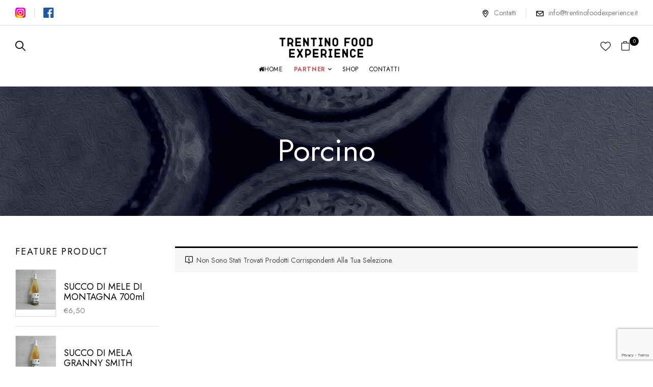

--- FILE ---
content_type: text/html; charset=UTF-8
request_url: https://www.trentinofoodexperience.it/product-tag/porcino/
body_size: 19677
content:
<!DOCTYPE html>
<html lang="it-IT">
<!--<![endif]-->
<head>
	<meta charset="UTF-8">
	<meta name="viewport" content="width=device-width">
	<link rel="profile" href="//gmpg.org/xfn/11">
	<script type="text/javascript">
	window.dataLayer = window.dataLayer || [];

	function gtag() {
		dataLayer.push(arguments);
	}

	gtag("consent", "default", {
		ad_personalization: "denied",
		ad_storage: "denied",
		ad_user_data: "denied",
		analytics_storage: "denied",
		functionality_storage: "denied",
		personalization_storage: "denied",
		security_storage: "granted",
		wait_for_update: 500,
	});
	gtag("set", "ads_data_redaction", true);
	</script>
<script type="text/javascript"
		id="Cookiebot"
		src="https://consent.cookiebot.com/uc.js"
		data-implementation="wp"
		data-cbid="fb803761-beb1-477e-84d2-0fe3c1ebc9b2"
						data-culture="IT"
				async	></script>
<title>porcino &#8211; Trentino Food Experience</title>
<meta name='robots' content='max-image-preview:large' />
<link rel='dns-prefetch' href='//fonts.googleapis.com' />
<link rel="alternate" type="application/rss+xml" title="Trentino Food Experience &raquo; Feed" href="https://www.trentinofoodexperience.it/feed/" />
<link rel="alternate" type="application/rss+xml" title="Trentino Food Experience &raquo; Feed dei commenti" href="https://www.trentinofoodexperience.it/comments/feed/" />
<link rel="alternate" type="application/rss+xml" title="Feed Trentino Food Experience &raquo; porcino Tag" href="https://www.trentinofoodexperience.it/product-tag/porcino/feed/" />
<style id='wp-img-auto-sizes-contain-inline-css' type='text/css'>
img:is([sizes=auto i],[sizes^="auto," i]){contain-intrinsic-size:3000px 1500px}
/*# sourceURL=wp-img-auto-sizes-contain-inline-css */
</style>
<style id='wp-emoji-styles-inline-css' type='text/css'>

	img.wp-smiley, img.emoji {
		display: inline !important;
		border: none !important;
		box-shadow: none !important;
		height: 1em !important;
		width: 1em !important;
		margin: 0 0.07em !important;
		vertical-align: -0.1em !important;
		background: none !important;
		padding: 0 !important;
	}
/*# sourceURL=wp-emoji-styles-inline-css */
</style>
<link rel='stylesheet' id='wp-block-library-css' href='https://www.trentinofoodexperience.it/wp-includes/css/dist/block-library/style.min.css?ver=6.9' type='text/css' media='all' />
<style id='wp-block-heading-inline-css' type='text/css'>
h1:where(.wp-block-heading).has-background,h2:where(.wp-block-heading).has-background,h3:where(.wp-block-heading).has-background,h4:where(.wp-block-heading).has-background,h5:where(.wp-block-heading).has-background,h6:where(.wp-block-heading).has-background{padding:1.25em 2.375em}h1.has-text-align-left[style*=writing-mode]:where([style*=vertical-lr]),h1.has-text-align-right[style*=writing-mode]:where([style*=vertical-rl]),h2.has-text-align-left[style*=writing-mode]:where([style*=vertical-lr]),h2.has-text-align-right[style*=writing-mode]:where([style*=vertical-rl]),h3.has-text-align-left[style*=writing-mode]:where([style*=vertical-lr]),h3.has-text-align-right[style*=writing-mode]:where([style*=vertical-rl]),h4.has-text-align-left[style*=writing-mode]:where([style*=vertical-lr]),h4.has-text-align-right[style*=writing-mode]:where([style*=vertical-rl]),h5.has-text-align-left[style*=writing-mode]:where([style*=vertical-lr]),h5.has-text-align-right[style*=writing-mode]:where([style*=vertical-rl]),h6.has-text-align-left[style*=writing-mode]:where([style*=vertical-lr]),h6.has-text-align-right[style*=writing-mode]:where([style*=vertical-rl]){rotate:180deg}
/*# sourceURL=https://www.trentinofoodexperience.it/wp-includes/blocks/heading/style.min.css */
</style>
<style id='wp-block-group-inline-css' type='text/css'>
.wp-block-group{box-sizing:border-box}:where(.wp-block-group.wp-block-group-is-layout-constrained){position:relative}
/*# sourceURL=https://www.trentinofoodexperience.it/wp-includes/blocks/group/style.min.css */
</style>
<link rel='stylesheet' id='wc-blocks-style-css' href='https://www.trentinofoodexperience.it/wp-content/plugins/woocommerce/assets/client/blocks/wc-blocks.css?ver=wc-9.5.3' type='text/css' media='all' />
<style id='global-styles-inline-css' type='text/css'>
:root{--wp--preset--aspect-ratio--square: 1;--wp--preset--aspect-ratio--4-3: 4/3;--wp--preset--aspect-ratio--3-4: 3/4;--wp--preset--aspect-ratio--3-2: 3/2;--wp--preset--aspect-ratio--2-3: 2/3;--wp--preset--aspect-ratio--16-9: 16/9;--wp--preset--aspect-ratio--9-16: 9/16;--wp--preset--color--black: #000000;--wp--preset--color--cyan-bluish-gray: #abb8c3;--wp--preset--color--white: #ffffff;--wp--preset--color--pale-pink: #f78da7;--wp--preset--color--vivid-red: #cf2e2e;--wp--preset--color--luminous-vivid-orange: #ff6900;--wp--preset--color--luminous-vivid-amber: #fcb900;--wp--preset--color--light-green-cyan: #7bdcb5;--wp--preset--color--vivid-green-cyan: #00d084;--wp--preset--color--pale-cyan-blue: #8ed1fc;--wp--preset--color--vivid-cyan-blue: #0693e3;--wp--preset--color--vivid-purple: #9b51e0;--wp--preset--gradient--vivid-cyan-blue-to-vivid-purple: linear-gradient(135deg,rgb(6,147,227) 0%,rgb(155,81,224) 100%);--wp--preset--gradient--light-green-cyan-to-vivid-green-cyan: linear-gradient(135deg,rgb(122,220,180) 0%,rgb(0,208,130) 100%);--wp--preset--gradient--luminous-vivid-amber-to-luminous-vivid-orange: linear-gradient(135deg,rgb(252,185,0) 0%,rgb(255,105,0) 100%);--wp--preset--gradient--luminous-vivid-orange-to-vivid-red: linear-gradient(135deg,rgb(255,105,0) 0%,rgb(207,46,46) 100%);--wp--preset--gradient--very-light-gray-to-cyan-bluish-gray: linear-gradient(135deg,rgb(238,238,238) 0%,rgb(169,184,195) 100%);--wp--preset--gradient--cool-to-warm-spectrum: linear-gradient(135deg,rgb(74,234,220) 0%,rgb(151,120,209) 20%,rgb(207,42,186) 40%,rgb(238,44,130) 60%,rgb(251,105,98) 80%,rgb(254,248,76) 100%);--wp--preset--gradient--blush-light-purple: linear-gradient(135deg,rgb(255,206,236) 0%,rgb(152,150,240) 100%);--wp--preset--gradient--blush-bordeaux: linear-gradient(135deg,rgb(254,205,165) 0%,rgb(254,45,45) 50%,rgb(107,0,62) 100%);--wp--preset--gradient--luminous-dusk: linear-gradient(135deg,rgb(255,203,112) 0%,rgb(199,81,192) 50%,rgb(65,88,208) 100%);--wp--preset--gradient--pale-ocean: linear-gradient(135deg,rgb(255,245,203) 0%,rgb(182,227,212) 50%,rgb(51,167,181) 100%);--wp--preset--gradient--electric-grass: linear-gradient(135deg,rgb(202,248,128) 0%,rgb(113,206,126) 100%);--wp--preset--gradient--midnight: linear-gradient(135deg,rgb(2,3,129) 0%,rgb(40,116,252) 100%);--wp--preset--font-size--small: 13px;--wp--preset--font-size--medium: 20px;--wp--preset--font-size--large: 36px;--wp--preset--font-size--x-large: 42px;--wp--preset--font-family--inter: "Inter", sans-serif;--wp--preset--font-family--cardo: Cardo;--wp--preset--spacing--20: 0.44rem;--wp--preset--spacing--30: 0.67rem;--wp--preset--spacing--40: 1rem;--wp--preset--spacing--50: 1.5rem;--wp--preset--spacing--60: 2.25rem;--wp--preset--spacing--70: 3.38rem;--wp--preset--spacing--80: 5.06rem;--wp--preset--shadow--natural: 6px 6px 9px rgba(0, 0, 0, 0.2);--wp--preset--shadow--deep: 12px 12px 50px rgba(0, 0, 0, 0.4);--wp--preset--shadow--sharp: 6px 6px 0px rgba(0, 0, 0, 0.2);--wp--preset--shadow--outlined: 6px 6px 0px -3px rgb(255, 255, 255), 6px 6px rgb(0, 0, 0);--wp--preset--shadow--crisp: 6px 6px 0px rgb(0, 0, 0);}:where(.is-layout-flex){gap: 0.5em;}:where(.is-layout-grid){gap: 0.5em;}body .is-layout-flex{display: flex;}.is-layout-flex{flex-wrap: wrap;align-items: center;}.is-layout-flex > :is(*, div){margin: 0;}body .is-layout-grid{display: grid;}.is-layout-grid > :is(*, div){margin: 0;}:where(.wp-block-columns.is-layout-flex){gap: 2em;}:where(.wp-block-columns.is-layout-grid){gap: 2em;}:where(.wp-block-post-template.is-layout-flex){gap: 1.25em;}:where(.wp-block-post-template.is-layout-grid){gap: 1.25em;}.has-black-color{color: var(--wp--preset--color--black) !important;}.has-cyan-bluish-gray-color{color: var(--wp--preset--color--cyan-bluish-gray) !important;}.has-white-color{color: var(--wp--preset--color--white) !important;}.has-pale-pink-color{color: var(--wp--preset--color--pale-pink) !important;}.has-vivid-red-color{color: var(--wp--preset--color--vivid-red) !important;}.has-luminous-vivid-orange-color{color: var(--wp--preset--color--luminous-vivid-orange) !important;}.has-luminous-vivid-amber-color{color: var(--wp--preset--color--luminous-vivid-amber) !important;}.has-light-green-cyan-color{color: var(--wp--preset--color--light-green-cyan) !important;}.has-vivid-green-cyan-color{color: var(--wp--preset--color--vivid-green-cyan) !important;}.has-pale-cyan-blue-color{color: var(--wp--preset--color--pale-cyan-blue) !important;}.has-vivid-cyan-blue-color{color: var(--wp--preset--color--vivid-cyan-blue) !important;}.has-vivid-purple-color{color: var(--wp--preset--color--vivid-purple) !important;}.has-black-background-color{background-color: var(--wp--preset--color--black) !important;}.has-cyan-bluish-gray-background-color{background-color: var(--wp--preset--color--cyan-bluish-gray) !important;}.has-white-background-color{background-color: var(--wp--preset--color--white) !important;}.has-pale-pink-background-color{background-color: var(--wp--preset--color--pale-pink) !important;}.has-vivid-red-background-color{background-color: var(--wp--preset--color--vivid-red) !important;}.has-luminous-vivid-orange-background-color{background-color: var(--wp--preset--color--luminous-vivid-orange) !important;}.has-luminous-vivid-amber-background-color{background-color: var(--wp--preset--color--luminous-vivid-amber) !important;}.has-light-green-cyan-background-color{background-color: var(--wp--preset--color--light-green-cyan) !important;}.has-vivid-green-cyan-background-color{background-color: var(--wp--preset--color--vivid-green-cyan) !important;}.has-pale-cyan-blue-background-color{background-color: var(--wp--preset--color--pale-cyan-blue) !important;}.has-vivid-cyan-blue-background-color{background-color: var(--wp--preset--color--vivid-cyan-blue) !important;}.has-vivid-purple-background-color{background-color: var(--wp--preset--color--vivid-purple) !important;}.has-black-border-color{border-color: var(--wp--preset--color--black) !important;}.has-cyan-bluish-gray-border-color{border-color: var(--wp--preset--color--cyan-bluish-gray) !important;}.has-white-border-color{border-color: var(--wp--preset--color--white) !important;}.has-pale-pink-border-color{border-color: var(--wp--preset--color--pale-pink) !important;}.has-vivid-red-border-color{border-color: var(--wp--preset--color--vivid-red) !important;}.has-luminous-vivid-orange-border-color{border-color: var(--wp--preset--color--luminous-vivid-orange) !important;}.has-luminous-vivid-amber-border-color{border-color: var(--wp--preset--color--luminous-vivid-amber) !important;}.has-light-green-cyan-border-color{border-color: var(--wp--preset--color--light-green-cyan) !important;}.has-vivid-green-cyan-border-color{border-color: var(--wp--preset--color--vivid-green-cyan) !important;}.has-pale-cyan-blue-border-color{border-color: var(--wp--preset--color--pale-cyan-blue) !important;}.has-vivid-cyan-blue-border-color{border-color: var(--wp--preset--color--vivid-cyan-blue) !important;}.has-vivid-purple-border-color{border-color: var(--wp--preset--color--vivid-purple) !important;}.has-vivid-cyan-blue-to-vivid-purple-gradient-background{background: var(--wp--preset--gradient--vivid-cyan-blue-to-vivid-purple) !important;}.has-light-green-cyan-to-vivid-green-cyan-gradient-background{background: var(--wp--preset--gradient--light-green-cyan-to-vivid-green-cyan) !important;}.has-luminous-vivid-amber-to-luminous-vivid-orange-gradient-background{background: var(--wp--preset--gradient--luminous-vivid-amber-to-luminous-vivid-orange) !important;}.has-luminous-vivid-orange-to-vivid-red-gradient-background{background: var(--wp--preset--gradient--luminous-vivid-orange-to-vivid-red) !important;}.has-very-light-gray-to-cyan-bluish-gray-gradient-background{background: var(--wp--preset--gradient--very-light-gray-to-cyan-bluish-gray) !important;}.has-cool-to-warm-spectrum-gradient-background{background: var(--wp--preset--gradient--cool-to-warm-spectrum) !important;}.has-blush-light-purple-gradient-background{background: var(--wp--preset--gradient--blush-light-purple) !important;}.has-blush-bordeaux-gradient-background{background: var(--wp--preset--gradient--blush-bordeaux) !important;}.has-luminous-dusk-gradient-background{background: var(--wp--preset--gradient--luminous-dusk) !important;}.has-pale-ocean-gradient-background{background: var(--wp--preset--gradient--pale-ocean) !important;}.has-electric-grass-gradient-background{background: var(--wp--preset--gradient--electric-grass) !important;}.has-midnight-gradient-background{background: var(--wp--preset--gradient--midnight) !important;}.has-small-font-size{font-size: var(--wp--preset--font-size--small) !important;}.has-medium-font-size{font-size: var(--wp--preset--font-size--medium) !important;}.has-large-font-size{font-size: var(--wp--preset--font-size--large) !important;}.has-x-large-font-size{font-size: var(--wp--preset--font-size--x-large) !important;}
/*# sourceURL=global-styles-inline-css */
</style>

<style id='classic-theme-styles-inline-css' type='text/css'>
/*! This file is auto-generated */
.wp-block-button__link{color:#fff;background-color:#32373c;border-radius:9999px;box-shadow:none;text-decoration:none;padding:calc(.667em + 2px) calc(1.333em + 2px);font-size:1.125em}.wp-block-file__button{background:#32373c;color:#fff;text-decoration:none}
/*# sourceURL=/wp-includes/css/classic-themes.min.css */
</style>
<link rel='stylesheet' id='contact-form-7-css' href='https://www.trentinofoodexperience.it/wp-content/plugins/contact-form-7/includes/css/styles.css?ver=6.0.2' type='text/css' media='all' />
<style id='woocommerce-inline-inline-css' type='text/css'>
.woocommerce form .form-row .required { visibility: visible; }
/*# sourceURL=woocommerce-inline-inline-css */
</style>
<link rel='stylesheet' id='bwp_woocommerce_filter_products-css' href='https://www.trentinofoodexperience.it/wp-content/plugins/wpbingo/assets/css/bwp_ajax_filter.css?ver=6.9' type='text/css' media='all' />
<link rel='stylesheet' id='buy-together-frontend-css' href='https://www.trentinofoodexperience.it/wp-content/plugins/wpbingo/lib/buy-together/assets/css/frontend.css?ver=6.9' type='text/css' media='all' />
<link rel='stylesheet' id='bwp_lookbook_css-css' href='https://www.trentinofoodexperience.it/wp-content/plugins/wpbingo/assets/css/bwp_lookbook.css?ver=6.9' type='text/css' media='all' />
<link rel='stylesheet' id='gateway-css' href='https://www.trentinofoodexperience.it/wp-content/plugins/woocommerce-paypal-payments/modules/ppcp-button/assets/css/gateway.css?ver=2.9.6' type='text/css' media='all' />
<link rel='stylesheet' id='perfect-scrollbar-css' href='https://www.trentinofoodexperience.it/wp-content/plugins/woo-smart-wishlist/assets/libs/perfect-scrollbar/css/perfect-scrollbar.min.css?ver=6.9' type='text/css' media='all' />
<link rel='stylesheet' id='perfect-scrollbar-wpc-css' href='https://www.trentinofoodexperience.it/wp-content/plugins/woo-smart-wishlist/assets/libs/perfect-scrollbar/css/custom-theme.css?ver=6.9' type='text/css' media='all' />
<link rel='stylesheet' id='woosw-icons-css' href='https://www.trentinofoodexperience.it/wp-content/plugins/woo-smart-wishlist/assets/css/icons.css?ver=4.9.7' type='text/css' media='all' />
<link rel='stylesheet' id='woosw-frontend-css' href='https://www.trentinofoodexperience.it/wp-content/plugins/woo-smart-wishlist/assets/css/frontend.css?ver=4.9.7' type='text/css' media='all' />
<style id='woosw-frontend-inline-css' type='text/css'>
.woosw-popup .woosw-popup-inner .woosw-popup-content .woosw-popup-content-bot .woosw-notice { background-color: #5fbd74; } .woosw-popup .woosw-popup-inner .woosw-popup-content .woosw-popup-content-bot .woosw-popup-content-bot-inner a:hover { color: #5fbd74; border-color: #5fbd74; } 
/*# sourceURL=woosw-frontend-inline-css */
</style>
<link rel='stylesheet' id='wrish-wp-fonts-jost-css' href='https://fonts.googleapis.com/css2?family=Jost%3Aital%2Cwght%400%2C100%3B0%2C200%3B0%2C300%3B0%2C400%3B0%2C500%3B0%2C600%3B0%2C700%3B1%2C100%3B1%2C200%3B1%2C300%3B1%2C400%3B1%2C500%3B1%2C600%3B1%2C700&#038;display=swap&#038;ver=6.9' type='text/css' media='all' />
<link rel='stylesheet' id='wrish-wp-fonts-marcellus-css' href='https://fonts.googleapis.com/css2?family=Marcellus&#038;display=swap&#038;ver=6.9' type='text/css' media='all' />
<link rel='stylesheet' id='wrish-style-css' href='https://www.trentinofoodexperience.it/wp-content/themes/wrish/style.css?ver=6.9' type='text/css' media='all' />
<link rel='stylesheet' id='bootstrap-css' href='https://www.trentinofoodexperience.it/wp-content/themes/wrish/css/bootstrap.css?ver=6.9' type='text/css' media='all' />
<link rel='stylesheet' id='circlestime-css' href='https://www.trentinofoodexperience.it/wp-content/themes/wrish/css/jquery.circlestime.css' type='text/css' media='all' />
<link rel='stylesheet' id='mmenu-all-css' href='https://www.trentinofoodexperience.it/wp-content/themes/wrish/css/jquery.mmenu.all.css?ver=6.9' type='text/css' media='all' />
<link rel='stylesheet' id='slick-css' href='https://www.trentinofoodexperience.it/wp-content/themes/wrish/css/slick/slick.css' type='text/css' media='all' />
<link rel='stylesheet' id='font-awesome-css' href='https://www.trentinofoodexperience.it/wp-content/plugins/elementor/assets/lib/font-awesome/css/font-awesome.min.css?ver=4.7.0' type='text/css' media='all' />
<link rel='stylesheet' id='materia-css' href='https://www.trentinofoodexperience.it/wp-content/themes/wrish/css/materia.css?ver=6.9' type='text/css' media='all' />
<link rel='stylesheet' id='elegant-css' href='https://www.trentinofoodexperience.it/wp-content/themes/wrish/css/elegant.css?ver=6.9' type='text/css' media='all' />
<link rel='stylesheet' id='wpbingo-css' href='https://www.trentinofoodexperience.it/wp-content/themes/wrish/css/wpbingo.css?ver=6.9' type='text/css' media='all' />
<link rel='stylesheet' id='photoswipe-css' href='https://www.trentinofoodexperience.it/wp-content/plugins/woocommerce/assets/css/photoswipe/photoswipe.min.css?ver=9.5.3' type='text/css' media='all' />
<link rel='stylesheet' id='wpbingo2-css' href='https://www.trentinofoodexperience.it/wp-content/themes/wrish/css/wpbingo2.css?ver=6.9' type='text/css' media='all' />
<link rel='stylesheet' id='icomoon-css' href='https://www.trentinofoodexperience.it/wp-content/themes/wrish/css/icomoon.css?ver=6.9' type='text/css' media='all' />
<link rel='stylesheet' id='wrish-style-template-css' href='https://www.trentinofoodexperience.it/wp-content/themes/wrish/css/template.css?ver=6.9' type='text/css' media='all' />
<link rel='stylesheet' id='tawcvs-frontend-css' href='https://www.trentinofoodexperience.it/wp-content/plugins/variation-swatches-for-woocommerce/assets/css/frontend.css?ver=2.2.3' type='text/css' media='all' />
<link rel='stylesheet' id='tawcvs-frontend-for-listing-pages-css' href='https://www.trentinofoodexperience.it/wp-content/plugins/variation-swatches-for-woocommerce/assets/css/frontend-list-products.css?ver=6.9' type='text/css' media='all' />
<script type="text/template" id="tmpl-variation-template">
	<div class="woocommerce-variation-description">{{{ data.variation.variation_description }}}</div>
	<div class="woocommerce-variation-price">{{{ data.variation.price_html }}}</div>
	<div class="woocommerce-variation-availability">{{{ data.variation.availability_html }}}</div>
</script>
<script type="text/template" id="tmpl-unavailable-variation-template">
	<p role="alert">Questo prodotto non è disponibile. Scegli un&#039;altra combinazione.</p>
</script>
<script type="text/javascript" src="https://www.trentinofoodexperience.it/wp-includes/js/jquery/jquery.min.js?ver=3.7.1" id="jquery-core-js"></script>
<script type="text/javascript" src="https://www.trentinofoodexperience.it/wp-includes/js/jquery/jquery-migrate.min.js?ver=3.4.1" id="jquery-migrate-js"></script>
<script type="text/javascript" src="https://www.trentinofoodexperience.it/wp-content/plugins/woocommerce/assets/js/jquery-blockui/jquery.blockUI.min.js?ver=2.7.0-wc.9.5.3" id="jquery-blockui-js" defer="defer" data-wp-strategy="defer"></script>
<script type="text/javascript" id="wc-add-to-cart-js-extra">
/* <![CDATA[ */
var wc_add_to_cart_params = {"ajax_url":"/wp-admin/admin-ajax.php","wc_ajax_url":"/?wc-ajax=%%endpoint%%","i18n_view_cart":"Visualizza carrello","cart_url":"https://www.trentinofoodexperience.it/cart/","is_cart":"","cart_redirect_after_add":"no"};
//# sourceURL=wc-add-to-cart-js-extra
/* ]]> */
</script>
<script type="text/javascript" src="https://www.trentinofoodexperience.it/wp-content/plugins/woocommerce/assets/js/frontend/add-to-cart.min.js?ver=9.5.3" id="wc-add-to-cart-js" defer="defer" data-wp-strategy="defer"></script>
<script type="text/javascript" src="https://www.trentinofoodexperience.it/wp-content/plugins/woocommerce/assets/js/js-cookie/js.cookie.min.js?ver=2.1.4-wc.9.5.3" id="js-cookie-js" data-wp-strategy="defer"></script>
<script type="text/javascript" id="woocommerce-js-extra">
/* <![CDATA[ */
var woocommerce_params = {"ajax_url":"/wp-admin/admin-ajax.php","wc_ajax_url":"/?wc-ajax=%%endpoint%%"};
//# sourceURL=woocommerce-js-extra
/* ]]> */
</script>
<script type="text/javascript" src="https://www.trentinofoodexperience.it/wp-content/plugins/woocommerce/assets/js/frontend/woocommerce.min.js?ver=9.5.3" id="woocommerce-js" defer="defer" data-wp-strategy="defer"></script>
<script type="text/javascript" id="buy-together-frontend-js-extra">
/* <![CDATA[ */
var buy_together = {"ajaxurl":"https://www.trentinofoodexperience.it/wp-admin/admin-ajax.php","security":"1111a19407","text":{"for_num_of_items":"For {{number}} item(s)","add_to_cart_text":"Add All To Cart","adding_to_cart_text":"Adding To Cart...","view_cart":"View cart","no_product_selected_text":"You must select at least one product","add_to_cart_success":"{{number}} product(s) was successfully added to your cart.","add_to_cart_fail_single":"One product is out of stock.","add_to_cart_fail_plural":"{{number}} products were out of stocks."},"price_format":"%1$s%2$s","price_decimals":"2","price_thousand_separator":" .","price_decimal_separator":",","currency_symbol":"\u20ac","wc_tax_enabled":"","cart_url":"https://www.trentinofoodexperience.it/cart/","ex_tax_or_vat":""};
//# sourceURL=buy-together-frontend-js-extra
/* ]]> */
</script>
<script type="text/javascript" src="https://www.trentinofoodexperience.it/wp-content/plugins/wpbingo/lib/buy-together/assets/js/frontend.js" id="buy-together-frontend-js"></script>
<script type="text/javascript" id="WCPAY_ASSETS-js-extra">
/* <![CDATA[ */
var wcpayAssets = {"url":"https://www.trentinofoodexperience.it/wp-content/plugins/woocommerce-payments/dist/"};
//# sourceURL=WCPAY_ASSETS-js-extra
/* ]]> */
</script>
<script type="text/javascript" src="https://www.trentinofoodexperience.it/wp-includes/js/underscore.min.js?ver=1.13.7" id="underscore-js"></script>
<script type="text/javascript" id="wp-util-js-extra">
/* <![CDATA[ */
var _wpUtilSettings = {"ajax":{"url":"/wp-admin/admin-ajax.php"}};
//# sourceURL=wp-util-js-extra
/* ]]> */
</script>
<script type="text/javascript" src="https://www.trentinofoodexperience.it/wp-includes/js/wp-util.min.js?ver=6.9" id="wp-util-js"></script>
<script type="text/javascript" id="wc-add-to-cart-variation-js-extra">
/* <![CDATA[ */
var wc_add_to_cart_variation_params = {"wc_ajax_url":"/?wc-ajax=%%endpoint%%","i18n_no_matching_variations_text":"Nessun prodotto corrisponde alla tua scelta. Prova con un'altra combinazione.","i18n_make_a_selection_text":"Seleziona le opzioni del prodotto prima di aggiungerlo al carrello.","i18n_unavailable_text":"Questo prodotto non \u00e8 disponibile. Scegli un'altra combinazione.","i18n_reset_alert_text":"La tua selezione \u00e8 stata azzerata. Seleziona le opzioni del prodotto prima di aggiungerlo al carrello."};
//# sourceURL=wc-add-to-cart-variation-js-extra
/* ]]> */
</script>
<script type="text/javascript" src="https://www.trentinofoodexperience.it/wp-content/plugins/woocommerce/assets/js/frontend/add-to-cart-variation.min.js?ver=9.5.3" id="wc-add-to-cart-variation-js" defer="defer" data-wp-strategy="defer"></script>
<link rel="https://api.w.org/" href="https://www.trentinofoodexperience.it/wp-json/" /><link rel="alternate" title="JSON" type="application/json" href="https://www.trentinofoodexperience.it/wp-json/wp/v2/product_tag/309" /><link rel="EditURI" type="application/rsd+xml" title="RSD" href="https://www.trentinofoodexperience.it/xmlrpc.php?rsd" />
<meta name="generator" content="WordPress 6.9" />
<meta name="generator" content="WooCommerce 9.5.3" />
<meta name="generator" content="Redux 4.5.4" />	<noscript><style>.woocommerce-product-gallery{ opacity: 1 !important; }</style></noscript>
				<script  type="text/javascript">
				!function(f,b,e,v,n,t,s){if(f.fbq)return;n=f.fbq=function(){n.callMethod?
					n.callMethod.apply(n,arguments):n.queue.push(arguments)};if(!f._fbq)f._fbq=n;
					n.push=n;n.loaded=!0;n.version='2.0';n.queue=[];t=b.createElement(e);t.async=!0;
					t.src=v;s=b.getElementsByTagName(e)[0];s.parentNode.insertBefore(t,s)}(window,
					document,'script','https://connect.facebook.net/en_US/fbevents.js');
			</script>
			<!-- WooCommerce Facebook Integration Begin -->
			<script  type="text/javascript">

				fbq('init', '508488291294459', {}, {
    "agent": "woocommerce-9.5.3-3.3.1"
});

				fbq( 'track', 'PageView', {
    "source": "woocommerce",
    "version": "9.5.3",
    "pluginVersion": "3.3.1"
} );

				document.addEventListener( 'DOMContentLoaded', function() {
					// Insert placeholder for events injected when a product is added to the cart through AJAX.
					document.body.insertAdjacentHTML( 'beforeend', '<div class=\"wc-facebook-pixel-event-placeholder\"></div>' );
				}, false );

			</script>
			<!-- WooCommerce Facebook Integration End -->
			            <style>
                .woocommerce div.product .cart.variations_form .tawcvs-swatches,
                .woocommerce:not(.archive) li.product .cart.variations_form .tawcvs-swatches,
                .woocommerce.single-product .cart.variations_form .tawcvs-swatches,
                .wc-product-table-wrapper .cart.variations_form .tawcvs-swatches,
                .woocommerce.archive .cart.variations_form .tawcvs-swatches {
                    margin-top: 0px;
                    margin-right: 15px;
                    margin-bottom: 15px;
                    margin-left: 0px;
                    padding-top: 0px;
                    padding-right: 0px;
                    padding-bottom: 0px;
                    padding-left: 0px;
                }

                .woocommerce div.product .cart.variations_form .tawcvs-swatches .swatch-item-wrapper,
                .woocommerce:not(.archive) li.product .cart.variations_form .tawcvs-swatches .swatch-item-wrapper,
                .woocommerce.single-product .cart.variations_form .tawcvs-swatches .swatch-item-wrapper,
                .wc-product-table-wrapper .cart.variations_form .tawcvs-swatches .swatch-item-wrapper,
                .woocommerce.archive .cart.variations_form .tawcvs-swatches .swatch-item-wrapper {
                 margin-top: 0px !important;
                    margin-right: 15px !important;
                    margin-bottom: 15px !important;
                    margin-left: 0px !important;
                    padding-top: 0px !important;
                    padding-right: 0px !important;
                    padding-bottom: 0px !important;
                    padding-left: 0px !important;
                }

                /*tooltip*/
                .woocommerce div.product .cart.variations_form .tawcvs-swatches .swatch .swatch__tooltip,
                .woocommerce:not(.archive) li.product .cart.variations_form .tawcvs-swatches .swatch .swatch__tooltip,
                .woocommerce.single-product .cart.variations_form .tawcvs-swatches .swatch .swatch__tooltip,
                .wc-product-table-wrapper .cart.variations_form .tawcvs-swatches .swatch .swatch__tooltip,
                .woocommerce.archive .cart.variations_form .tawcvs-swatches .swatch .swatch__tooltip {
                 width: px;
                    max-width: px;
                    line-height: 1;
                }
            </style>
			<style class='wp-fonts-local' type='text/css'>
@font-face{font-family:Inter;font-style:normal;font-weight:300 900;font-display:fallback;src:url('https://www.trentinofoodexperience.it/wp-content/plugins/woocommerce/assets/fonts/Inter-VariableFont_slnt,wght.woff2') format('woff2');font-stretch:normal;}
@font-face{font-family:Cardo;font-style:normal;font-weight:400;font-display:fallback;src:url('https://www.trentinofoodexperience.it/wp-content/plugins/woocommerce/assets/fonts/cardo_normal_400.woff2') format('woff2');}
</style>
<link rel="icon" href="https://www.trentinofoodexperience.it/wp-content/uploads/2022/04/errepi-google-100x100.png" sizes="32x32" />
<link rel="icon" href="https://www.trentinofoodexperience.it/wp-content/uploads/2022/04/errepi-google-300x300.png" sizes="192x192" />
<link rel="apple-touch-icon" href="https://www.trentinofoodexperience.it/wp-content/uploads/2022/04/errepi-google-300x300.png" />
<meta name="msapplication-TileImage" content="https://www.trentinofoodexperience.it/wp-content/uploads/2022/04/errepi-google-300x300.png" />
		<style type="text/css" id="wp-custom-css">
			.single-product .bwp-single-info .product_meta .tagged_as {
    display: none;
}

.star-rating:before {
    content: "\f27d\f27d\f27d\f27d\f27d";
    color: #e1e1e1;
    float: left;
    top: 0;
    left: 0;
    position: absolute;
    letter-spacing: 5px;
	display:none;
}		</style>
		<style id="wpforms-css-vars-root">
				:root {
					--wpforms-field-border-radius: 3px;
--wpforms-field-border-style: solid;
--wpforms-field-border-size: 1px;
--wpforms-field-background-color: #ffffff;
--wpforms-field-border-color: rgba( 0, 0, 0, 0.25 );
--wpforms-field-border-color-spare: rgba( 0, 0, 0, 0.25 );
--wpforms-field-text-color: rgba( 0, 0, 0, 0.7 );
--wpforms-field-menu-color: #ffffff;
--wpforms-label-color: rgba( 0, 0, 0, 0.85 );
--wpforms-label-sublabel-color: rgba( 0, 0, 0, 0.55 );
--wpforms-label-error-color: #d63637;
--wpforms-button-border-radius: 3px;
--wpforms-button-border-style: none;
--wpforms-button-border-size: 1px;
--wpforms-button-background-color: #066aab;
--wpforms-button-border-color: #066aab;
--wpforms-button-text-color: #ffffff;
--wpforms-page-break-color: #066aab;
--wpforms-background-image: none;
--wpforms-background-position: center center;
--wpforms-background-repeat: no-repeat;
--wpforms-background-size: cover;
--wpforms-background-width: 100px;
--wpforms-background-height: 100px;
--wpforms-background-color: rgba( 0, 0, 0, 0 );
--wpforms-background-url: none;
--wpforms-container-padding: 0px;
--wpforms-container-border-style: none;
--wpforms-container-border-width: 1px;
--wpforms-container-border-color: #000000;
--wpforms-container-border-radius: 3px;
--wpforms-field-size-input-height: 43px;
--wpforms-field-size-input-spacing: 15px;
--wpforms-field-size-font-size: 16px;
--wpforms-field-size-line-height: 19px;
--wpforms-field-size-padding-h: 14px;
--wpforms-field-size-checkbox-size: 16px;
--wpforms-field-size-sublabel-spacing: 5px;
--wpforms-field-size-icon-size: 1;
--wpforms-label-size-font-size: 16px;
--wpforms-label-size-line-height: 19px;
--wpforms-label-size-sublabel-font-size: 14px;
--wpforms-label-size-sublabel-line-height: 17px;
--wpforms-button-size-font-size: 17px;
--wpforms-button-size-height: 41px;
--wpforms-button-size-padding-h: 15px;
--wpforms-button-size-margin-top: 10px;
--wpforms-container-shadow-size-box-shadow: none;

				}
			</style><link rel='stylesheet' id='elementor-frontend-css' href='https://www.trentinofoodexperience.it/wp-content/plugins/elementor/assets/css/frontend-lite.min.css?ver=3.7.8' type='text/css' media='all' />
<link rel='stylesheet' id='elementor-post-25515-css' href='https://www.trentinofoodexperience.it/wp-content/uploads/elementor/css/post-25515.css?ver=1727079374' type='text/css' media='all' />
<link rel='stylesheet' id='elementor-icons-css' href='https://www.trentinofoodexperience.it/wp-content/plugins/elementor/assets/lib/eicons/css/elementor-icons.min.css?ver=5.16.0' type='text/css' media='all' />
<link rel='stylesheet' id='elementor-post-17-css' href='https://www.trentinofoodexperience.it/wp-content/uploads/elementor/css/post-17.css?ver=1665734792' type='text/css' media='all' />
<link rel='stylesheet' id='google-fonts-1-css' href='https://fonts.googleapis.com/css?family=Jost%3A100%2C100italic%2C200%2C200italic%2C300%2C300italic%2C400%2C400italic%2C500%2C500italic%2C600%2C600italic%2C700%2C700italic%2C800%2C800italic%2C900%2C900italic%7CRoboto%3A100%2C100italic%2C200%2C200italic%2C300%2C300italic%2C400%2C400italic%2C500%2C500italic%2C600%2C600italic%2C700%2C700italic%2C800%2C800italic%2C900%2C900italic%7CRoboto+Slab%3A100%2C100italic%2C200%2C200italic%2C300%2C300italic%2C400%2C400italic%2C500%2C500italic%2C600%2C600italic%2C700%2C700italic%2C800%2C800italic%2C900%2C900italic&#038;display=auto&#038;ver=6.9' type='text/css' media='all' />
</head>
<body class="archive tax-product_tag term-porcino term-309 wp-theme-wrish theme-wrish woocommerce woocommerce-page woocommerce-no-js banners-effect-6 elementor-default elementor-kit-17">
<div class="loader-content">
				<div id="loader">
				</div>
			</div><div id="page" class="hfeed page-wrapper  " >
				<h1 class="bwp-title hide"><a href="https://www.trentinofoodexperience.it/" rel="home">Trentino Food Experience</a></h1>
	<header id='bwp-header' class="bwp-header header-v4">
						<div id="bwp-topbar" class="topbar-v1 hidden-sm hidden-xs">
			<div class="topbar-inner">
				<div class="container">
					<div class="row">
						<div class="col-xl-6 col-lg-6 col-md-6 col-sm-6 topbar-left hidden-sm hidden-xs">
															<ul id="topbar_menu" class="menu"><li id="menu-item-27832" class="menu-item menu-item-type-custom menu-item-object-custom menu-item-27832"><a target="_blank" href="https://www.instagram.com/errepitrentinofoodexperience/"><img src="https://www.trentinofoodexperience.it/wp-content/uploads/2022/10/Instagram_logo_2022.png" style="max-height:20px; margin-top:15px;"></a></li>
<li id="menu-item-27835" class="menu-item menu-item-type-custom menu-item-object-custom menu-item-27835"><a target="_blank" href="https://www.facebook.com/ErrePiTrentinoFoodExperience/"><img src="https://www.trentinofoodexperience.it/wp-content/uploads/2022/10/facebook_logo_2022.png" style="max-width:20px; margin-top:15px;"></a></li>
</ul>													</div>
						<div class="col-xl-6 col-lg-6 col-md-12 col-sm-12 col-12 topbar-right">
														<div class="address hidden-xs">
								<a href="https://www.trentinofoodexperience.it/contatti/"><i class="icon-pin"></i>Contatti</a>
							</div>
																					<div class="email hidden-xs">
								<i class="icon-envelope"></i><a href="mailto:info@trentinofoodexperience.it">info@trentinofoodexperience.it</a>
							</div>
							
						</div>
					</div>
				</div>
			</div>
		</div>
					<div class="header-mobile">
		<div class="container">
			<div class="row">
								<div class="col-xl-4 col-lg-4 col-md-4 col-sm-3 col-3 header-left">
					<div class="navbar-header">
						<button type="button" id="show-megamenu"  class="navbar-toggle">
							<span>Menu</span>
						</button>
					</div>
				</div>
				<div class="col-xl-4 col-lg-4 col-md-4 col-sm-6 col-6 header-center ">
							<div class="wpbingoLogo">
			<a  href="https://www.trentinofoodexperience.it/">
									<img src="https://www.trentinofoodexperience.it/wp-content/uploads/2022/04/logo-2.png" alt="Trentino Food Experience"/>
							</a>
		</div> 
					</div>
				<div class="col-xl-4 col-lg-4 col-md-4 col-sm-3 col-3 header-right">
															<div class="wrish-topcart dropdown">
						<div class="dropdown mini-cart top-cart" data-text_added="Prodotto aggiunto al carrello con successo!">
	<div class="remove-cart-shadow"></div>
  <a class="dropdown-toggle cart-icon" href="#" role="button" data-toggle="dropdown" aria-haspopup="true" aria-expanded="false">
	<div class="icons-cart"><i class="icon2-shopping-bag"></i><span class="cart-count">0</span></div>
  </a>
  <div class="dropdown-menu cart-popup">
	<div class="remove-cart">
		<a class="dropdown-toggle cart-remove" data-toggle="dropdown" data-hover="dropdown" data-delay="0" href="#" title="Visualizza il tuo carrello">
			Close<i class="icon_close"></i>
		</a>
	</div>
	<div class="top-total-cart">Carrello (0)</div>
	CART FREE 100<div class="cart-icon-big"></div>
<ul class="cart_list product_list_widget ">
			<li class="empty">
			<span>Nessun prodotto nel carrello.</span>
			<a class="go-shop" href="https://www.trentinofoodexperience.it/partner/">RITORNA ALLO SHOP			<i aria-hidden="true" class="arrow_right"></i></a>
		</li>
	</ul><!-- end product list -->
  </div>
</div>					</div>
									</div>
							</div>
		</div>
				<div class="header-mobile-fixed">
			<div class="shop-page">
				<a href="https://www.trentinofoodexperience.it/partner/"><i class="wpb-icon-shop"></i></a>
			</div>
			<div class="my-account">
				<div class="login-header">
					<a href="https://www.trentinofoodexperience.it/my-account/"><i class="icon2-user"></i></a>
				</div>
			</div>		
			<!-- Begin Search -->
						<div class="search-box">
				<div class="search-toggle"><i class="wpb-icon-magnifying-glass"></i></div>
			</div>
						<!-- End Search -->
						<div class="wishlist-box">
				<a href="https://www.trentinofoodexperience.it/wishlist/"><i class="wpb-icon-heart"></i></a>
			</div>
					</div>
			</div>
			<div class="header-desktop">
						<div class="header-top">
				<div class="container">
					<div class="row">
						<div class="col-xl-3 col-lg-3 col-md-12 col-sm-12 col-12 header-left">
							<!-- Begin Search -->
																<div class="search-box search-dropdown">
									<div class="search-toggle search-toggle-2"><i class="icon-loupe"></i></div>
									<div class="search-close"></div>
									<div class="dropdown-search"><form role="search" method="get" class="search-from ajax-search" action="https://www.trentinofoodexperience.it/" data-admin="https://www.trentinofoodexperience.it/wp-admin/admin-ajax.php" data-noresult="No Result" data-limit="6">
	<div class="search-box">
		<input type="hidden" name="post_type" value="product" />
		<button id="searchsubmit2" class="btn" type="submit">
			<span class="search-icon">
				<i class="icon-search"></i>
			</span>
			<span>search</span>
		</button>
		<input type="text" value="" name="s" id="ss" class="input-search s" placeholder="Search here..." />
		<div class="result-search-products-content">
			<ul class="result-search-products">
			</ul>
		</div>
	</div>
</form></div>
								</div>
															<!-- End Search -->
						</div>
						<div class="col-xl-6 col-lg-6 col-md-12 col-sm-12 col-12 header-center">
									<div class="wpbingoLogo">
			<a  href="https://www.trentinofoodexperience.it/">
									<img src="https://www.trentinofoodexperience.it/wp-content/uploads/2022/04/logo-2.png" alt="Trentino Food Experience"/>
							</a>
		</div> 
							</div>
						<div class="col-xl-3 col-lg-3 col-md-12 col-sm-12 col-12 header-right">
							<div class="header-page-link">
								<div class="login-header">
																	</div>
																		<div class="wishlist-box">
										<a href="https://www.trentinofoodexperience.it/wishlist/"><i class="icon2-heart"></i></a>
									</div>
																											<div class="wrish-topcart dropdown light">
										<div class="dropdown mini-cart top-cart" data-text_added="Prodotto aggiunto al carrello con successo!">
	<div class="remove-cart-shadow"></div>
  <a class="dropdown-toggle cart-icon" href="#" role="button" data-toggle="dropdown" aria-haspopup="true" aria-expanded="false">
	<div class="icons-cart"><i class="icon2-shopping-bag"></i><span class="cart-count">0</span></div>
  </a>
  <div class="dropdown-menu cart-popup">
	<div class="remove-cart">
		<a class="dropdown-toggle cart-remove" data-toggle="dropdown" data-hover="dropdown" data-delay="0" href="#" title="Visualizza il tuo carrello">
			Close<i class="icon_close"></i>
		</a>
	</div>
	<div class="top-total-cart">Carrello (0)</div>
	CART FREE 100<div class="cart-icon-big"></div>
<ul class="cart_list product_list_widget ">
			<li class="empty">
			<span>Nessun prodotto nel carrello.</span>
			<a class="go-shop" href="https://www.trentinofoodexperience.it/partner/">RITORNA ALLO SHOP			<i aria-hidden="true" class="arrow_right"></i></a>
		</li>
	</ul><!-- end product list -->
  </div>
</div>									</div>
																</div>
						</div>
					</div>
				</div>
			</div><!-- End header-wrapper -->
			<div class='header-wrapper' data-sticky_header="0">
				<div class="container">
					<div class="container-inner">
						<div class="row">
							<div class="col-xl-12 col-lg-12 col-md-12 col-sm-12 col-12 text-center">
								<div class="wpbingo-menu-mobile header-menu">
									<div class="header-menu-bg">
										<div class="wpbingo-menu-wrapper">
			<div class="megamenu">
				<nav class="navbar-default">
					<div  class="bwp-navigation primary-navigation navbar-mega" data-text_close = "Close">
						<div class="float-menu">
<nav id="main-navigation" class="std-menu clearfix">
<div class="menu-menu-main-errepi-container"><ul id="menu-menu-main-errepi" class="menu"><li  class="level-0 menu-item-27382      menu-item menu-item-type-post_type menu-item-object-page menu-item-home  std-menu      " ><a href="https://www.trentinofoodexperience.it/"><span class="menu-item-text"><i class="fa fa-home"></i>Home</span></a></li>
<li  class="level-0 menu-item-27431      evidenza-shop menu-item menu-item-type-custom menu-item-object-custom menu-item-has-children  std-menu      " ><a href="#"><span class="menu-item-text"><span style="color:#C46262; font-weight:bold;">PARTNER</span></span></a>
<ul class="sub-menu">
	<li  class="level-1 menu-item-27469      menu-item menu-item-type-custom menu-item-object-custom  std-menu      " ><a href="https://www.trentinofoodexperience.it/errepi/">ERREPI</a></li>
</ul>
</li>
<li  class="level-0 menu-item-27596      menu-item menu-item-type-custom menu-item-object-custom  std-menu      " ><a href="https://www.trentinofoodexperience.it/partner/"><span class="menu-item-text">Shop</span></a></li>
<li  class="level-0 menu-item-27384      menu-item menu-item-type-post_type menu-item-object-page  std-menu      " ><a href="https://www.trentinofoodexperience.it/contatti/"><span class="menu-item-text">Contatti</span></a></li>
</ul></div></nav>

</div>

					</div>
				</nav> 
			</div>       
		</div>									</div>
								</div>
							</div>
						</div>
					</div>
				</div>
			</div>
					</div>
	</header><!-- End #bwp-header -->	<div id="bwp-main" class="bwp-main">
			<div data-bg_default ="https://www.trentinofoodexperience.it/wp-content/uploads/2022/10/slider-homepage.jpg" class="page-title bwp-title"  style="background-image:url(https://www.trentinofoodexperience.it/wp-content/uploads/2022/10/slider-homepage.jpg);">
			<div class="container" >	
								<div class="content-title-heading">
		<span class="back-to-shop">Shop</span>
		<h1 class="text-title-heading">
			porcino		</h1>
	</div><!-- Page Title -->
									</div>
		</div><!-- .container -->
	<div id="primary" class="content-area"><main id="main" class="site-main" role="main"><div class="sidebar  shop-layout-boxed">
			<div class="container">
			<div class="main-archive-product row">
					
					<div class="bwp-sidebar sidebar-product col-xl-3 col-lg-3 col-md-12 col-12">
													<div class="button-filter-toggle hidden-lg hidden-md">
								Close							</div>
													
							<aside id="bwp_ajax_filte-1" class="widget bwp_ajax_filte"></aside><aside id="bwp_feature_product_widget-1" class="widget bwp_feature_product_widget"><div class="bwp-widget-feature-product">
			<h3 class="widget-title">Feature Product</h3>
		<div class="block_content">
		<ul class="content-products">
					<li class="item-product">
				<div class="item-thumb">
					<a href="https://www.trentinofoodexperience.it/product/succo-di-mele-di-montagna-700ml-copia/"><img src="https://www.trentinofoodexperience.it/wp-content/uploads/2025/04/montagna.jpg" alt="" /></a>
				</div>
				<div class="content-bottom">
											<div class="rating none">
							<div class="star-rating none"></div>
						</div>
										<div class="item-title">
						<a href="https://www.trentinofoodexperience.it/product/succo-di-mele-di-montagna-700ml-copia/">SUCCO DI MELE DI MONTAGNA 700ml</a>
					</div>
					<div class="price">
						<span class="woocommerce-Price-amount amount"><bdi><span class="woocommerce-Price-currencySymbol">&euro;</span>6,50</bdi></span>					</div>
				</div>
			</li>
					<li class="item-product">
				<div class="item-thumb">
					<a href="https://www.trentinofoodexperience.it/product/succo-di-mela-granny-smith-700ml/"><img src="https://www.trentinofoodexperience.it/wp-content/uploads/2025/04/granny.jpg" alt="" /></a>
				</div>
				<div class="content-bottom">
											<div class="rating none">
							<div class="star-rating none"></div>
						</div>
										<div class="item-title">
						<a href="https://www.trentinofoodexperience.it/product/succo-di-mela-granny-smith-700ml/">SUCCO DI MELA GRANNY SMITH 700ml</a>
					</div>
					<div class="price">
						<span class="woocommerce-Price-amount amount"><bdi><span class="woocommerce-Price-currencySymbol">&euro;</span>6,50</bdi></span>					</div>
				</div>
			</li>
					<li class="item-product">
				<div class="item-thumb">
					<a href="https://www.trentinofoodexperience.it/product/succo-di-mela-jonagold-700ml/"><img src="https://www.trentinofoodexperience.it/wp-content/uploads/2025/04/jonagold.jpg" alt="" /></a>
				</div>
				<div class="content-bottom">
											<div class="rating none">
							<div class="star-rating none"></div>
						</div>
										<div class="item-title">
						<a href="https://www.trentinofoodexperience.it/product/succo-di-mela-jonagold-700ml/">SUCCO DI MELA JONAGOLD 700ml</a>
					</div>
					<div class="price">
						<span class="woocommerce-Price-amount amount"><bdi><span class="woocommerce-Price-currencySymbol">&euro;</span>6,50</bdi></span>					</div>
				</div>
			</li>
				</ul>
	</div>
</div>
</aside><aside id="block-9" class="widget widget_block"><h4 class="wp-block-heading">PRODOTTI CONSIGLIATI</h4></aside><aside id="block-8" class="widget widget_block"></aside><aside id="block-5" class="widget widget_block"><div class="wp-block-group"><div class="wp-block-group__inner-container is-layout-flow wp-block-group-is-layout-flow"></div></div></aside>											</div>				
								<div class="col-xl-9 col-lg-9 col-md-12 col-12" >
																<p class="woocommerce-info">Non sono stati trovati prodotti corrispondenti alla tua selezione.</p>									</div>
			</div>
		</div>	
	</div>
</main></div>	</div><!-- #main -->
										<footer id="bwp-footer" class="bwp-footer footer-4">
						<div data-elementor-type="wp-post" data-elementor-id="25515" class="elementor elementor-25515">
									<section class="elementor-section elementor-top-section elementor-element elementor-element-2d8304f elementor-section-boxed elementor-section-height-default elementor-section-height-default" data-id="2d8304f" data-element_type="section" data-settings="{&quot;background_background&quot;:&quot;classic&quot;}">
						<div class="elementor-container elementor-column-gap-default">
					<div class="elementor-column elementor-col-50 elementor-top-column elementor-element elementor-element-0bb3712" data-id="0bb3712" data-element_type="column">
			<div class="elementor-widget-wrap elementor-element-populated">
								<div class="elementor-element elementor-element-0389284 elementor-position-left elementor-vertical-align-middle elementor-view-default elementor-mobile-position-top elementor-widget elementor-widget-icon-box" data-id="0389284" data-element_type="widget" data-widget_type="icon-box.default">
				<div class="elementor-widget-container">
			<link rel="stylesheet" href="https://www.trentinofoodexperience.it/wp-content/plugins/elementor/assets/css/widget-icon-box.min.css">		<div class="elementor-icon-box-wrapper">
						<div class="elementor-icon-box-icon">
				<span class="elementor-icon elementor-animation-" >
								</span>
			</div>
						<div class="elementor-icon-box-content">
				<h3 class="elementor-icon-box-title">
					<span  >
											</span>
				</h3>
							</div>
		</div>
				</div>
				</div>
					</div>
		</div>
				<div class="elementor-column elementor-col-50 elementor-top-column elementor-element elementor-element-38659c6" data-id="38659c6" data-element_type="column">
			<div class="elementor-widget-wrap">
									</div>
		</div>
							</div>
		</section>
				<section class="elementor-section elementor-top-section elementor-element elementor-element-9c01e71 elementor-section-boxed elementor-section-height-default elementor-section-height-default" data-id="9c01e71" data-element_type="section">
						<div class="elementor-container elementor-column-gap-default">
					<div class="elementor-column elementor-col-100 elementor-top-column elementor-element elementor-element-2cf6c64" data-id="2cf6c64" data-element_type="column">
			<div class="elementor-widget-wrap elementor-element-populated">
								<div class="elementor-element elementor-element-7f7f23f elementor-widget elementor-widget-spacer" data-id="7f7f23f" data-element_type="widget" data-widget_type="spacer.default">
				<div class="elementor-widget-container">
			<style>/*! elementor - v3.7.8 - 02-10-2022 */
.elementor-column .elementor-spacer-inner{height:var(--spacer-size)}.e-container{--container-widget-width:100%}.e-container>.elementor-widget-spacer{width:var(--container-widget-width,var(--spacer-size));-ms-flex-item-align:stretch;align-self:stretch;-ms-flex-negative:0;flex-shrink:0}.e-container>.elementor-widget-spacer>.elementor-widget-container,.e-container>.elementor-widget-spacer>.elementor-widget-container>.elementor-spacer{height:100%}.e-container>.elementor-widget-spacer>.elementor-widget-container>.elementor-spacer>.elementor-spacer-inner{height:var(--container-widget-height,var(--spacer-size))}</style>		<div class="elementor-spacer">
			<div class="elementor-spacer-inner"></div>
		</div>
				</div>
				</div>
				<div class="elementor-element elementor-element-24a8100 elementor-widget elementor-widget-image" data-id="24a8100" data-element_type="widget" data-widget_type="image.default">
				<div class="elementor-widget-container">
			<style>/*! elementor - v3.7.8 - 02-10-2022 */
.elementor-widget-image{text-align:center}.elementor-widget-image a{display:inline-block}.elementor-widget-image a img[src$=".svg"]{width:48px}.elementor-widget-image img{vertical-align:middle;display:inline-block}</style>												<img src="https://www.trentinofoodexperience.it/wp-content/uploads/2022/04/logo-trenino-food-experience-header.png" title="logo-trenino-food-experience-header" alt="Trentino Food Experience" />															</div>
				</div>
					</div>
		</div>
							</div>
		</section>
				<section class="elementor-section elementor-top-section elementor-element elementor-element-557fa7a elementor-section-boxed elementor-section-height-default elementor-section-height-default" data-id="557fa7a" data-element_type="section">
						<div class="elementor-container elementor-column-gap-default">
					<div class="elementor-column elementor-col-100 elementor-top-column elementor-element elementor-element-b121bcb" data-id="b121bcb" data-element_type="column">
			<div class="elementor-widget-wrap elementor-element-populated">
								<section class="elementor-section elementor-inner-section elementor-element elementor-element-18aab22 elementor-section-boxed elementor-section-height-default elementor-section-height-default" data-id="18aab22" data-element_type="section">
						<div class="elementor-container elementor-column-gap-default">
					<div class="elementor-column elementor-col-25 elementor-inner-column elementor-element elementor-element-69d1098 wpb-col-sm-50" data-id="69d1098" data-element_type="column">
			<div class="elementor-widget-wrap elementor-element-populated">
								<div class="elementor-element elementor-element-9b14f3b list-link elementor-widget elementor-widget-text-editor" data-id="9b14f3b" data-element_type="widget" data-widget_type="text-editor.default">
				<div class="elementor-widget-container">
			<style>/*! elementor - v3.7.8 - 02-10-2022 */
.elementor-widget-text-editor.elementor-drop-cap-view-stacked .elementor-drop-cap{background-color:#818a91;color:#fff}.elementor-widget-text-editor.elementor-drop-cap-view-framed .elementor-drop-cap{color:#818a91;border:3px solid;background-color:transparent}.elementor-widget-text-editor:not(.elementor-drop-cap-view-default) .elementor-drop-cap{margin-top:8px}.elementor-widget-text-editor:not(.elementor-drop-cap-view-default) .elementor-drop-cap-letter{width:1em;height:1em}.elementor-widget-text-editor .elementor-drop-cap{float:left;text-align:center;line-height:1;font-size:50px}.elementor-widget-text-editor .elementor-drop-cap-letter{display:inline-block}</style>				<ul><li><strong>ERREPI<br />Trentino Food Experience S.r.l.</strong></li><li>Via Roma 80 Fraz. Taio</li><li>Predaia (TN)</li><li>Trentino &#8211; Alto Adige &#8211; Südtirol</li><li>Cell. <a href="tel:+393494266254">+ 39 349 4266254</a></li><li><a href="mailto:info@trentinofoodexperience.it">info@trentinofoodexperience.it</a></li><li><a href="mailto:errepitfe@pec.it">errepitfe@pec.it</a></li></ul>						</div>
				</div>
				<div class="elementor-element elementor-element-2fd1a5a elementor-widget elementor-widget-shortcode" data-id="2fd1a5a" data-element_type="widget" data-widget_type="shortcode.default">
				<div class="elementor-widget-container">
					<div class="elementor-shortcode"><ul class="social-link"><li><a href="https://www.instagram.com/errepitrentinofoodexperience/"><i class="fa fa-instagram"></i></a></li><li><a href="https://www.facebook.com/ErrePiTrentinoFoodExperience/"><i class="fa fa-facebook"></i></a></li></ul></div>
				</div>
				</div>
					</div>
		</div>
				<div class="elementor-column elementor-col-25 elementor-inner-column elementor-element elementor-element-0abe08e wpb-col-sm-50  elementor-hidden-mobile" data-id="0abe08e" data-element_type="column">
			<div class="elementor-widget-wrap elementor-element-populated">
								<div class="elementor-element elementor-element-074e484 footer-title elementor-widget elementor-widget-heading" data-id="074e484" data-element_type="widget" data-widget_type="heading.default">
				<div class="elementor-widget-container">
			<style>/*! elementor - v3.7.8 - 02-10-2022 */
.elementor-heading-title{padding:0;margin:0;line-height:1}.elementor-widget-heading .elementor-heading-title[class*=elementor-size-]>a{color:inherit;font-size:inherit;line-height:inherit}.elementor-widget-heading .elementor-heading-title.elementor-size-small{font-size:15px}.elementor-widget-heading .elementor-heading-title.elementor-size-medium{font-size:19px}.elementor-widget-heading .elementor-heading-title.elementor-size-large{font-size:29px}.elementor-widget-heading .elementor-heading-title.elementor-size-xl{font-size:39px}.elementor-widget-heading .elementor-heading-title.elementor-size-xxl{font-size:59px}</style><h2 class="elementor-heading-title elementor-size-default">INFORMAZIONI</h2>		</div>
				</div>
				<div class="elementor-element elementor-element-16bd92a elementor-icon-list--layout-traditional elementor-list-item-link-full_width elementor-widget elementor-widget-icon-list" data-id="16bd92a" data-element_type="widget" data-widget_type="icon-list.default">
				<div class="elementor-widget-container">
			<link rel="stylesheet" href="https://www.trentinofoodexperience.it/wp-content/plugins/elementor/assets/css/widget-icon-list.min.css">		<ul class="elementor-icon-list-items">
							<li class="elementor-icon-list-item">
											<a href="https://www.trentinofoodexperience.it/ordini-e-resi/">

											<span class="elementor-icon-list-text">Ordini e Resi</span>
											</a>
									</li>
								<li class="elementor-icon-list-item">
											<a href="https://www.trentinofoodexperience.it/condizioni-generali-di-vendita/">

											<span class="elementor-icon-list-text">Termini &amp; Condizioni</span>
											</a>
									</li>
								<li class="elementor-icon-list-item">
											<a href="https://www.trentinofoodexperience.it/privacy-policy/">

											<span class="elementor-icon-list-text">Privacy Policy</span>
											</a>
									</li>
						</ul>
				</div>
				</div>
					</div>
		</div>
				<div class="elementor-column elementor-col-25 elementor-inner-column elementor-element elementor-element-01b7fea wpb-col-sm-50 m-t-30 elementor-hidden-mobile" data-id="01b7fea" data-element_type="column">
			<div class="elementor-widget-wrap elementor-element-populated">
								<div class="elementor-element elementor-element-217b48e footer-title elementor-widget elementor-widget-heading" data-id="217b48e" data-element_type="widget" data-widget_type="heading.default">
				<div class="elementor-widget-container">
			<h2 class="elementor-heading-title elementor-size-default">MENU</h2>		</div>
				</div>
				<div class="elementor-element elementor-element-3a6bae5 elementor-icon-list--layout-traditional elementor-list-item-link-full_width elementor-widget elementor-widget-icon-list" data-id="3a6bae5" data-element_type="widget" data-widget_type="icon-list.default">
				<div class="elementor-widget-container">
					<ul class="elementor-icon-list-items">
							<li class="elementor-icon-list-item">
											<a href="https://www.trentinofoodexperience.it/contatti/">

											<span class="elementor-icon-list-text">Contatti</span>
											</a>
									</li>
								<li class="elementor-icon-list-item">
											<a href="https://www.trentinofoodexperience.it/partner/">

											<span class="elementor-icon-list-text">Shop</span>
											</a>
									</li>
						</ul>
				</div>
				</div>
					</div>
		</div>
				<div class="elementor-column elementor-col-25 elementor-inner-column elementor-element elementor-element-2e511a3 wpb-col-sm-50 m-t-30" data-id="2e511a3" data-element_type="column">
			<div class="elementor-widget-wrap elementor-element-populated">
								<div class="elementor-element elementor-element-9b6caeb footer-title elementor-widget elementor-widget-heading" data-id="9b6caeb" data-element_type="widget" data-widget_type="heading.default">
				<div class="elementor-widget-container">
			<h2 class="elementor-heading-title elementor-size-default">DIVENTA NOSTRO PARTNER</h2>		</div>
				</div>
				<div class="elementor-element elementor-element-08268cf elementor-widget elementor-widget-text-editor" data-id="08268cf" data-element_type="widget" data-widget_type="text-editor.default">
				<div class="elementor-widget-container">
							<p>Vuoi diventare un partner ERREPI?</p>						</div>
				</div>
				<div class="elementor-element elementor-element-e1db912 elementor-align-center elementor-widget elementor-widget-button" data-id="e1db912" data-element_type="widget" data-widget_type="button.default">
				<div class="elementor-widget-container">
					<div class="elementor-button-wrapper">
			<a href="https://www.trentinofoodexperience.it/contatti/" class="elementor-button-link elementor-button elementor-size-sm" role="button">
						<span class="elementor-button-content-wrapper">
						<span class="elementor-button-text">CONTATTACI</span>
		</span>
					</a>
		</div>
				</div>
				</div>
					</div>
		</div>
							</div>
		</section>
					</div>
		</div>
							</div>
		</section>
				<section class="elementor-section elementor-top-section elementor-element elementor-element-19e2dd7 elementor-section-boxed elementor-section-height-default elementor-section-height-default" data-id="19e2dd7" data-element_type="section">
						<div class="elementor-container elementor-column-gap-default">
					<div class="elementor-column elementor-col-33 elementor-top-column elementor-element elementor-element-c717588 wpb-col-sm-40" data-id="c717588" data-element_type="column">
			<div class="elementor-widget-wrap elementor-element-populated">
								<div class="elementor-element elementor-element-fe324d4 elementor-widget elementor-widget-text-editor" data-id="fe324d4" data-element_type="widget" data-widget_type="text-editor.default">
				<div class="elementor-widget-container">
							Reg. Imprese Trento<br />C.F. /P.IVA 02647620224<br />
Numero REA TN &#8211; 239786						</div>
				</div>
				<div class="elementor-element elementor-element-495c4b0 elementor-widget elementor-widget-text-editor" data-id="495c4b0" data-element_type="widget" data-widget_type="text-editor.default">
				<div class="elementor-widget-container">
							Copyright © 2022. Diritti Riservati						</div>
				</div>
					</div>
		</div>
				<div class="elementor-column elementor-col-33 elementor-top-column elementor-element elementor-element-06c458d wpb-col-sm-60" data-id="06c458d" data-element_type="column">
			<div class="elementor-widget-wrap elementor-element-populated">
								<div class="elementor-element elementor-element-92d9780 elementor-icon-list--layout-inline elementor-tablet-align-right elementor-mobile-align-center elementor-list-item-link-full_width elementor-widget elementor-widget-icon-list" data-id="92d9780" data-element_type="widget" data-widget_type="icon-list.default">
				<div class="elementor-widget-container">
					<ul class="elementor-icon-list-items elementor-inline-items">
							<li class="elementor-icon-list-item elementor-inline-item">
											<a href="https://www.trentinofoodexperience.it/ordini-e-resi/">

											<span class="elementor-icon-list-text">Ordini e resi</span>
											</a>
									</li>
								<li class="elementor-icon-list-item elementor-inline-item">
											<a href="https://www.trentinofoodexperience.it/privacy-policy/">

											<span class="elementor-icon-list-text">Privacy</span>
											</a>
									</li>
								<li class="elementor-icon-list-item elementor-inline-item">
											<a href="https://www.trentinofoodexperience.it/condizioni-generali-di-vendita/">

											<span class="elementor-icon-list-text">Termini &amp; Condizioni</span>
											</a>
									</li>
								<li class="elementor-icon-list-item elementor-inline-item">
											<a href="https://nitidaimmagine.it/">

											<span class="elementor-icon-list-text"> Powered by Nitida Immagine</span>
											</a>
									</li>
						</ul>
				</div>
				</div>
					</div>
		</div>
				<div class="elementor-column elementor-col-33 elementor-top-column elementor-element elementor-element-0096d41 wpb-col-sm-100" data-id="0096d41" data-element_type="column">
			<div class="elementor-widget-wrap elementor-element-populated">
								<div class="elementor-element elementor-element-05ca3d3 wpb-col-sm-100 elementor-widget elementor-widget-image" data-id="05ca3d3" data-element_type="widget" data-widget_type="image.default">
				<div class="elementor-widget-container">
															<img width="180" height="32" src="https://www.trentinofoodexperience.it/wp-content/uploads/2022/04/pagamenti-accettati.png" class="attachment-full size-full" alt="" loading="lazy" />															</div>
				</div>
					</div>
		</div>
							</div>
		</section>
							</div>
					</footer>
			</div><!-- #page -->
	<div class="search-overlay">	
		<div class="container wrapper-search">
			<div class="search-top">
				<h2>what are you looking for?</h2>
				<div class="close-search">close<i class="icon_close"></i></div>
			</div>
				<form role="search" method="get" class="search-from ajax-search" action="https://www.trentinofoodexperience.it/" data-admin="https://www.trentinofoodexperience.it/wp-admin/admin-ajax.php" data-noresult="No Result" data-limit="6">
			
		<div class="search-box">
			<button id="searchsubmit" class="btn" type="submit">
				<i class="icon-search"></i>
				<span>search</span>
			</button>
			<input type="text" value="" name="s" id="s" class="input-search s" placeholder="Search..." />
			<div class="result-search-products-content">
				<ul class="result-search-products">
				</ul>
			</div>
		</div>
		<input type="hidden" name="post_type" value="product" />
	</form>
		
		</div>	
	</div>
	<div class="bwp-quick-view">
	</div>	
		<div class="back-top">
		<i class="arrow_carrot-up"></i>
	</div>
				<script type="speculationrules">
{"prefetch":[{"source":"document","where":{"and":[{"href_matches":"/*"},{"not":{"href_matches":["/wp-*.php","/wp-admin/*","/wp-content/uploads/*","/wp-content/*","/wp-content/plugins/*","/wp-content/themes/wrish/*","/*\\?(.+)"]}},{"not":{"selector_matches":"a[rel~=\"nofollow\"]"}},{"not":{"selector_matches":".no-prefetch, .no-prefetch a"}}]},"eagerness":"conservative"}]}
</script>
<div id="woosw_wishlist" class="woosw-popup woosw-popup-center"></div>			<!-- Facebook Pixel Code -->
			<noscript>
				<img
					height="1"
					width="1"
					style="display:none"
					alt="fbpx"
					src="https://www.facebook.com/tr?id=508488291294459&ev=PageView&noscript=1"
				/>
			</noscript>
			<!-- End Facebook Pixel Code -->
				<script type='text/javascript'>
		(function () {
			var c = document.body.className;
			c = c.replace(/woocommerce-no-js/, 'woocommerce-js');
			document.body.className = c;
		})();
	</script>
	<script type="text/javascript" src="https://www.trentinofoodexperience.it/wp-includes/js/dist/hooks.min.js?ver=dd5603f07f9220ed27f1" id="wp-hooks-js"></script>
<script type="text/javascript" src="https://www.trentinofoodexperience.it/wp-includes/js/dist/i18n.min.js?ver=c26c3dc7bed366793375" id="wp-i18n-js"></script>
<script type="text/javascript" id="wp-i18n-js-after">
/* <![CDATA[ */
wp.i18n.setLocaleData( { 'text direction\u0004ltr': [ 'ltr' ] } );
//# sourceURL=wp-i18n-js-after
/* ]]> */
</script>
<script type="text/javascript" src="https://www.trentinofoodexperience.it/wp-content/plugins/contact-form-7/includes/swv/js/index.js?ver=6.0.2" id="swv-js"></script>
<script type="text/javascript" id="contact-form-7-js-translations">
/* <![CDATA[ */
( function( domain, translations ) {
	var localeData = translations.locale_data[ domain ] || translations.locale_data.messages;
	localeData[""].domain = domain;
	wp.i18n.setLocaleData( localeData, domain );
} )( "contact-form-7", {"translation-revision-date":"2024-11-03 08:32:11+0000","generator":"GlotPress\/4.0.1","domain":"messages","locale_data":{"messages":{"":{"domain":"messages","plural-forms":"nplurals=2; plural=n != 1;","lang":"it"},"This contact form is placed in the wrong place.":["Questo modulo di contatto \u00e8 posizionato nel posto sbagliato."],"Error:":["Errore:"]}},"comment":{"reference":"includes\/js\/index.js"}} );
//# sourceURL=contact-form-7-js-translations
/* ]]> */
</script>
<script type="text/javascript" id="contact-form-7-js-before">
/* <![CDATA[ */
var wpcf7 = {
    "api": {
        "root": "https:\/\/www.trentinofoodexperience.it\/wp-json\/",
        "namespace": "contact-form-7\/v1"
    },
    "cached": 1
};
//# sourceURL=contact-form-7-js-before
/* ]]> */
</script>
<script type="text/javascript" src="https://www.trentinofoodexperience.it/wp-content/plugins/contact-form-7/includes/js/index.js?ver=6.0.2" id="contact-form-7-js"></script>
<script type="text/javascript" src="https://www.trentinofoodexperience.it/wp-includes/js/jquery/ui/core.min.js?ver=1.13.3" id="jquery-ui-core-js"></script>
<script type="text/javascript" src="https://www.trentinofoodexperience.it/wp-includes/js/jquery/ui/mouse.min.js?ver=1.13.3" id="jquery-ui-mouse-js"></script>
<script type="text/javascript" src="https://www.trentinofoodexperience.it/wp-includes/js/jquery/ui/slider.min.js?ver=1.13.3" id="jquery-ui-slider-js"></script>
<script type="text/javascript" src="https://www.trentinofoodexperience.it/wp-content/plugins/wpbingo/assets/js/wpbingo.js?ver=6.9" id="bwp_wpbingo_js-js"></script>
<script type="text/javascript" src="https://www.trentinofoodexperience.it/wp-content/plugins/woocommerce/assets/js/jquery-cookie/jquery.cookie.min.js?ver=1.4.1-wc.9.5.3" id="jquery-cookie-js" data-wp-strategy="defer"></script>
<script type="text/javascript" src="https://www.trentinofoodexperience.it/wp-content/plugins/wpbingo/assets/js/newsletter.js" id="wpbingo-newsletter-js"></script>
<script type="text/javascript" id="bwp_woocommerce_filter-js-extra">
/* <![CDATA[ */
var filter_ajax = {"ajaxurl":"https://www.trentinofoodexperience.it/wp-admin/admin-ajax.php"};
//# sourceURL=bwp_woocommerce_filter-js-extra
/* ]]> */
</script>
<script type="text/javascript" src="https://www.trentinofoodexperience.it/wp-content/plugins/wpbingo/assets/js/filter.js" id="bwp_woocommerce_filter-js"></script>
<script type="text/javascript" id="ppcp-smart-button-js-extra">
/* <![CDATA[ */
var PayPalCommerceGateway = {"url":"https://www.paypal.com/sdk/js?client-id=AQfGfud5WoqXLMTgtGeSQ5ysZWp_TKz5TUCY0V71j8L9shkzjCvgpko2oPqTA1SnUdqJPby4cs0GgeP5&currency=EUR&integration-date=2024-12-31&components=buttons,funding-eligibility&vault=false&commit=false&intent=capture&disable-funding=card&enable-funding=venmo,paylater","url_params":{"client-id":"AQfGfud5WoqXLMTgtGeSQ5ysZWp_TKz5TUCY0V71j8L9shkzjCvgpko2oPqTA1SnUdqJPby4cs0GgeP5","currency":"EUR","integration-date":"2024-12-31","components":"buttons,funding-eligibility","vault":"false","commit":"false","intent":"capture","disable-funding":"card","enable-funding":"venmo,paylater"},"script_attributes":{"data-partner-attribution-id":"Woo_PPCP"},"client_id":"AQfGfud5WoqXLMTgtGeSQ5ysZWp_TKz5TUCY0V71j8L9shkzjCvgpko2oPqTA1SnUdqJPby4cs0GgeP5","currency":"EUR","data_client_id":{"set_attribute":false,"endpoint":"/?wc-ajax=ppc-data-client-id","nonce":"ed0130478a","user":0,"has_subscriptions":false,"paypal_subscriptions_enabled":false},"redirect":"https://www.trentinofoodexperience.it/checkout/","context":"mini-cart","ajax":{"simulate_cart":{"endpoint":"/?wc-ajax=ppc-simulate-cart","nonce":"d50710e999"},"change_cart":{"endpoint":"/?wc-ajax=ppc-change-cart","nonce":"86e4a603af"},"create_order":{"endpoint":"/?wc-ajax=ppc-create-order","nonce":"0ad3be44e4"},"approve_order":{"endpoint":"/?wc-ajax=ppc-approve-order","nonce":"0f7dea204e"},"approve_subscription":{"endpoint":"/?wc-ajax=ppc-approve-subscription","nonce":"ffd4b9bfe1"},"vault_paypal":{"endpoint":"/?wc-ajax=ppc-vault-paypal","nonce":"e9871ba6db"},"save_checkout_form":{"endpoint":"/?wc-ajax=ppc-save-checkout-form","nonce":"3bae779f02"},"validate_checkout":{"endpoint":"/?wc-ajax=ppc-validate-checkout","nonce":"24663875d7"},"cart_script_params":{"endpoint":"/?wc-ajax=ppc-cart-script-params"},"create_setup_token":{"endpoint":"/?wc-ajax=ppc-create-setup-token","nonce":"499e0d451d"},"create_payment_token":{"endpoint":"/?wc-ajax=ppc-create-payment-token","nonce":"215328ef6f"},"create_payment_token_for_guest":{"endpoint":"/?wc-ajax=ppc-update-customer-id","nonce":"0cee8361c4"},"update_shipping":{"endpoint":"/?wc-ajax=ppc-update-shipping","nonce":"274d67607a"},"update_customer_shipping":{"shipping_options":{"endpoint":"https://www.trentinofoodexperience.it/wp-json/wc/store/cart/select-shipping-rate"},"shipping_address":{"cart_endpoint":"https://www.trentinofoodexperience.it/wp-json/wc/store/cart/","update_customer_endpoint":"https://www.trentinofoodexperience.it/wp-json/wc/store/cart/update-customer"},"wp_rest_nonce":"692559b060","update_shipping_method":"/?wc-ajax=update_shipping_method"}},"cart_contains_subscription":"","subscription_plan_id":"","vault_v3_enabled":"1","variable_paypal_subscription_variations":[],"variable_paypal_subscription_variation_from_cart":"","subscription_product_allowed":"","locations_with_subscription_product":{"product":false,"payorder":false,"cart":false},"enforce_vault":"","can_save_vault_token":"","is_free_trial_cart":"","vaulted_paypal_email":"","bn_codes":{"checkout":"Woo_PPCP","cart":"Woo_PPCP","mini-cart":"Woo_PPCP","product":"Woo_PPCP"},"payer":null,"button":{"wrapper":"#ppc-button-ppcp-gateway","is_disabled":false,"mini_cart_wrapper":"#ppc-button-minicart","is_mini_cart_disabled":false,"cancel_wrapper":"#ppcp-cancel","mini_cart_style":{"layout":"vertical","color":"gold","shape":"rect","label":"paypal","tagline":false,"height":35},"style":{"layout":"vertical","color":"gold","shape":"rect","label":"paypal","tagline":false}},"separate_buttons":{"card":{"id":"ppcp-card-button-gateway","wrapper":"#ppc-button-ppcp-card-button-gateway","style":{"shape":"rect","color":"black","layout":"horizontal"}}},"hosted_fields":{"wrapper":"#ppcp-hosted-fields","labels":{"credit_card_number":"","cvv":"","mm_yy":"MM/AA","fields_empty":"Alcuni dettagli del pagamento con carta risultano mancanti. Compila tutti i campi obbligatori.","fields_not_valid":"Purtroppo i dati della tua carta di credito non sono validi.","card_not_supported":"Sfortunatamente, non supportiamo la tua carta di credito.","cardholder_name_required":"Il nome e il cognome del proprietario della carta sono richiesti, per favore riempi i campi richiesti del form di pagamento."},"valid_cards":["mastercard","visa","amex","american-express","master-card"],"contingency":"SCA_WHEN_REQUIRED"},"messages":{"wrapper":".ppcp-messages","is_hidden":false,"block":{"enabled":false},"amount":0,"placement":"payment","style":{"layout":"text","logo":{"type":"primary","position":"left"},"text":{"color":"black","size":"12"},"color":"blue","ratio":"1x1"}},"labels":{"error":{"generic":"Qualcosa \u00e8 andato storto. Riprova o scegli un'altra fonte di pagamento.","required":{"generic":"I campi obbligatori del modulo non sono compilati.","field":"%s \u00e8 un campo obbligatorio.","elements":{"terms":"Leggi e accetta i termini e le condizioni per procedere con l'ordine."}}},"billing_field":"%s di fatturazione","shipping_field":"%s di spedizione"},"simulate_cart":{"enabled":true,"throttling":5000},"order_id":"0","single_product_buttons_enabled":"1","mini_cart_buttons_enabled":"1","basic_checkout_validation_enabled":"","early_checkout_validation_enabled":"1","funding_sources_without_redirect":["paypal","paylater","venmo","card"],"user":{"is_logged":false,"has_wc_card_payment_tokens":false},"should_handle_shipping_in_paypal":"","needShipping":"","vaultingEnabled":"","productType":null,"manualRenewalEnabled":"","axo":{"sdk_client_token":"eyJraWQiOiI2YWExMGU4NTcxYTg0YjBiODUzZWMzZDRkZjVkNWU5NiIsInR5cCI6IkpXVCIsImFsZyI6IkVTMjU2In0.[base64].onb_A83tgOrCZFAd8rKSq78k_g-Ni66dEHJqITEIRTnDUbF2DQBNGNW5yWaORctCONfdRmVn-Rql4Xs-CR01gg"}};
//# sourceURL=ppcp-smart-button-js-extra
/* ]]> */
</script>
<script type="text/javascript" src="https://www.trentinofoodexperience.it/wp-content/plugins/woocommerce-paypal-payments/modules/ppcp-button/assets/js/button.js?ver=2.9.6" id="ppcp-smart-button-js"></script>
<script type="text/javascript" src="https://www.trentinofoodexperience.it/wp-content/plugins/woo-smart-wishlist/assets/libs/perfect-scrollbar/js/perfect-scrollbar.jquery.min.js?ver=4.9.7" id="perfect-scrollbar-js"></script>
<script type="text/javascript" id="woosw-frontend-js-extra">
/* <![CDATA[ */
var woosw_vars = {"wc_ajax_url":"/?wc-ajax=%%endpoint%%","nonce":"a4b622bd62","added_to_cart":"no","auto_remove":"no","page_myaccount":"yes","menu_action":"open_page","reload_count":"no","perfect_scrollbar":"yes","wishlist_url":"https://www.trentinofoodexperience.it/wishlist/","button_action":"list","message_position":"right-top","button_action_added":"popup","empty_confirm":"This action cannot be undone. Are you sure?","delete_confirm":"This action cannot be undone. Are you sure?","copied_text":"Link Lista desideri copiato:","menu_text":"Lista desideri","button_text":"Aggiungi alla Lista desideri","button_text_added":"Vedi la Lista desideri","button_normal_icon":"woosw-icon-5","button_added_icon":"woosw-icon-8","button_loading_icon":"woosw-icon-4"};
//# sourceURL=woosw-frontend-js-extra
/* ]]> */
</script>
<script type="text/javascript" src="https://www.trentinofoodexperience.it/wp-content/plugins/woo-smart-wishlist/assets/js/frontend.js?ver=4.9.7" id="woosw-frontend-js"></script>
<script type="text/javascript" src="https://www.trentinofoodexperience.it/wp-content/themes/wrish/js/popper.min.js" id="popper-js"></script>
<script type="text/javascript" src="https://www.trentinofoodexperience.it/wp-content/themes/wrish/js/bootstrap.min.js" id="bootstrap-js"></script>
<script type="text/javascript" src="https://www.trentinofoodexperience.it/wp-content/themes/wrish/js/jquery.mmenu.all.min.js" id="jquery-mmenu-all-js"></script>
<script type="text/javascript" src="https://www.trentinofoodexperience.it/wp-content/themes/wrish/js/slick.min.js" id="slick-js"></script>
<script type="text/javascript" src="https://www.trentinofoodexperience.it/wp-content/themes/wrish/js/instafeed.min.js" id="instafeed-js"></script>
<script type="text/javascript" src="https://www.trentinofoodexperience.it/wp-content/themes/wrish/js/jquery.countdown.min.js" id="jquery-countdown-js"></script>
<script type="text/javascript" src="https://www.trentinofoodexperience.it/wp-content/themes/wrish/js/jquery.elevatezoom.js" id="jquery-elevatezoom-js"></script>
<script type="text/javascript" src="https://www.trentinofoodexperience.it/wp-content/themes/wrish/js/jquery.circlestime.js" id="jquery-circlestime-js"></script>
<script type="text/javascript" src="https://www.trentinofoodexperience.it/wp-content/themes/wrish/js/360imagerotate.js" id="360imagerotate-js"></script>
<script type="text/javascript" src="https://www.trentinofoodexperience.it/wp-content/plugins/woocommerce/assets/js/photoswipe/photoswipe.min.js?ver=4.1.1-wc.9.5.3" id="photoswipe-js" defer="defer" data-wp-strategy="defer"></script>
<script type="text/javascript" src="https://www.trentinofoodexperience.it/wp-content/plugins/woocommerce/assets/js/photoswipe/photoswipe-ui-default.min.js?ver=4.1.1-wc.9.5.3" id="photoswipe-ui-default-js" defer="defer" data-wp-strategy="defer"></script>
<script type="text/javascript" src="https://www.trentinofoodexperience.it/wp-content/themes/wrish/js/sly.min.js" id="sly-js"></script>
<script type="text/javascript" id="wrish-script-js-extra">
/* <![CDATA[ */
var wrish_ajax = {"ajaxurl":"https://www.trentinofoodexperience.it/wp-admin/admin-ajax.php"};
//# sourceURL=wrish-script-js-extra
/* ]]> */
</script>
<script type="text/javascript" src="https://www.trentinofoodexperience.it/wp-content/themes/wrish/js/functions.js" id="wrish-script-js"></script>
<script type="text/javascript" id="wrish-script-js-after">
/* <![CDATA[ */
jQuery(function($){ "use strict"; $(document).on("click",".plus, .minus",function(){var t=$(this).closest(".quantity").find(".qty"),a=parseFloat(t.val()),n=parseFloat(t.attr("max")),s=parseFloat(t.attr("min")),e=t.attr("step");a&&""!==a&&"NaN"!==a||(a=0),(""===n||"NaN"===n)&&(n=""),(""===s||"NaN"===s)&&(s=0),("any"===e||""===e||void 0===e||"NaN"===parseFloat(e))&&(e=1),$(this).is(".plus")?t.val(n&&(n==a||a>n)?n:a+parseFloat(e)):s&&(s==a||s>a)?t.val(s):a>0&&t.val(a-parseFloat(e)),t.trigger("change")})});
//# sourceURL=wrish-script-js-after
/* ]]> */
</script>
<script type="text/javascript" src="https://www.trentinofoodexperience.it/wp-content/plugins/woocommerce/assets/js/sourcebuster/sourcebuster.min.js?ver=9.5.3" id="sourcebuster-js-js"></script>
<script type="text/javascript" id="wc-order-attribution-js-extra">
/* <![CDATA[ */
var wc_order_attribution = {"params":{"lifetime":1.0e-5,"session":30,"base64":false,"ajaxurl":"https://www.trentinofoodexperience.it/wp-admin/admin-ajax.php","prefix":"wc_order_attribution_","allowTracking":true},"fields":{"source_type":"current.typ","referrer":"current_add.rf","utm_campaign":"current.cmp","utm_source":"current.src","utm_medium":"current.mdm","utm_content":"current.cnt","utm_id":"current.id","utm_term":"current.trm","utm_source_platform":"current.plt","utm_creative_format":"current.fmt","utm_marketing_tactic":"current.tct","session_entry":"current_add.ep","session_start_time":"current_add.fd","session_pages":"session.pgs","session_count":"udata.vst","user_agent":"udata.uag"}};
//# sourceURL=wc-order-attribution-js-extra
/* ]]> */
</script>
<script type="text/javascript" src="https://www.trentinofoodexperience.it/wp-content/plugins/woocommerce/assets/js/frontend/order-attribution.min.js?ver=9.5.3" id="wc-order-attribution-js"></script>
<script type="text/javascript" src="https://www.trentinofoodexperience.it/wp-content/plugins/variation-swatches-for-woocommerce/assets/js/frontend.js?ver=2.2.3" id="tawcvs-frontend-js"></script>
<script type="text/javascript" src="https://www.google.com/recaptcha/api.js?render=6LenR28qAAAAAFE4mWkINvUDDyGoN-SOoziF9pn-&amp;ver=3.0" id="google-recaptcha-js"></script>
<script type="text/javascript" src="https://www.trentinofoodexperience.it/wp-includes/js/dist/vendor/wp-polyfill.min.js?ver=3.15.0" id="wp-polyfill-js"></script>
<script type="text/javascript" id="wpcf7-recaptcha-js-before">
/* <![CDATA[ */
var wpcf7_recaptcha = {
    "sitekey": "6LenR28qAAAAAFE4mWkINvUDDyGoN-SOoziF9pn-",
    "actions": {
        "homepage": "homepage",
        "contactform": "contactform"
    }
};
//# sourceURL=wpcf7-recaptcha-js-before
/* ]]> */
</script>
<script type="text/javascript" src="https://www.trentinofoodexperience.it/wp-content/plugins/contact-form-7/modules/recaptcha/index.js?ver=6.0.2" id="wpcf7-recaptcha-js"></script>
<script type="text/javascript" src="https://www.trentinofoodexperience.it/wp-content/plugins/elementor/assets/js/webpack.runtime.min.js?ver=3.7.8" id="elementor-webpack-runtime-js"></script>
<script type="text/javascript" src="https://www.trentinofoodexperience.it/wp-content/plugins/elementor/assets/js/frontend-modules.min.js?ver=3.7.8" id="elementor-frontend-modules-js"></script>
<script type="text/javascript" src="https://www.trentinofoodexperience.it/wp-content/plugins/elementor/assets/lib/waypoints/waypoints.min.js?ver=4.0.2" id="elementor-waypoints-js"></script>
<script type="text/javascript" id="elementor-frontend-js-before">
/* <![CDATA[ */
var elementorFrontendConfig = {"environmentMode":{"edit":false,"wpPreview":false,"isScriptDebug":false},"i18n":{"shareOnFacebook":"Condividi su Facebook","shareOnTwitter":"Condividi su Twitter","pinIt":"Pinterest","download":"Download","downloadImage":"Scarica immagine","fullscreen":"Schermo intero","zoom":"Zoom","share":"Condividi","playVideo":"Riproduci video","previous":"Precedente","next":"Successivo","close":"Chiudi"},"is_rtl":false,"breakpoints":{"xs":0,"sm":480,"md":768,"lg":1025,"xl":1440,"xxl":1600},"responsive":{"breakpoints":{"mobile":{"label":"Mobile","value":767,"default_value":767,"direction":"max","is_enabled":true},"mobile_extra":{"label":"Mobile Extra","value":880,"default_value":880,"direction":"max","is_enabled":false},"tablet":{"label":"Tablet","value":1024,"default_value":1024,"direction":"max","is_enabled":true},"tablet_extra":{"label":"Tablet Extra","value":1200,"default_value":1200,"direction":"max","is_enabled":false},"laptop":{"label":"Laptop","value":1366,"default_value":1366,"direction":"max","is_enabled":false},"widescreen":{"label":"Widescreen","value":2400,"default_value":2400,"direction":"min","is_enabled":false}}},"version":"3.7.8","is_static":false,"experimentalFeatures":{"e_dom_optimization":true,"e_optimized_assets_loading":true,"e_optimized_css_loading":true,"a11y_improvements":true,"additional_custom_breakpoints":true,"e_import_export":true,"e_hidden_wordpress_widgets":true,"landing-pages":true,"elements-color-picker":true,"favorite-widgets":true,"admin-top-bar":true},"urls":{"assets":"https:\/\/www.trentinofoodexperience.it\/wp-content\/plugins\/elementor\/assets\/"},"settings":{"editorPreferences":[]},"kit":{"active_breakpoints":["viewport_mobile","viewport_tablet"],"global_image_lightbox":"yes","lightbox_enable_counter":"yes","lightbox_enable_fullscreen":"yes","lightbox_enable_zoom":"yes","lightbox_enable_share":"yes","lightbox_title_src":"title","lightbox_description_src":"description"},"post":{"id":0,"title":"porcino &#8211; Trentino Food Experience","excerpt":""}};
//# sourceURL=elementor-frontend-js-before
/* ]]> */
</script>
<script type="text/javascript" src="https://www.trentinofoodexperience.it/wp-content/plugins/elementor/assets/js/frontend.min.js?ver=3.7.8" id="elementor-frontend-js"></script>
<script id="wp-emoji-settings" type="application/json">
{"baseUrl":"https://s.w.org/images/core/emoji/17.0.2/72x72/","ext":".png","svgUrl":"https://s.w.org/images/core/emoji/17.0.2/svg/","svgExt":".svg","source":{"concatemoji":"https://www.trentinofoodexperience.it/wp-includes/js/wp-emoji-release.min.js?ver=6.9"}}
</script>
<script type="module">
/* <![CDATA[ */
/*! This file is auto-generated */
const a=JSON.parse(document.getElementById("wp-emoji-settings").textContent),o=(window._wpemojiSettings=a,"wpEmojiSettingsSupports"),s=["flag","emoji"];function i(e){try{var t={supportTests:e,timestamp:(new Date).valueOf()};sessionStorage.setItem(o,JSON.stringify(t))}catch(e){}}function c(e,t,n){e.clearRect(0,0,e.canvas.width,e.canvas.height),e.fillText(t,0,0);t=new Uint32Array(e.getImageData(0,0,e.canvas.width,e.canvas.height).data);e.clearRect(0,0,e.canvas.width,e.canvas.height),e.fillText(n,0,0);const a=new Uint32Array(e.getImageData(0,0,e.canvas.width,e.canvas.height).data);return t.every((e,t)=>e===a[t])}function p(e,t){e.clearRect(0,0,e.canvas.width,e.canvas.height),e.fillText(t,0,0);var n=e.getImageData(16,16,1,1);for(let e=0;e<n.data.length;e++)if(0!==n.data[e])return!1;return!0}function u(e,t,n,a){switch(t){case"flag":return n(e,"\ud83c\udff3\ufe0f\u200d\u26a7\ufe0f","\ud83c\udff3\ufe0f\u200b\u26a7\ufe0f")?!1:!n(e,"\ud83c\udde8\ud83c\uddf6","\ud83c\udde8\u200b\ud83c\uddf6")&&!n(e,"\ud83c\udff4\udb40\udc67\udb40\udc62\udb40\udc65\udb40\udc6e\udb40\udc67\udb40\udc7f","\ud83c\udff4\u200b\udb40\udc67\u200b\udb40\udc62\u200b\udb40\udc65\u200b\udb40\udc6e\u200b\udb40\udc67\u200b\udb40\udc7f");case"emoji":return!a(e,"\ud83e\u1fac8")}return!1}function f(e,t,n,a){let r;const o=(r="undefined"!=typeof WorkerGlobalScope&&self instanceof WorkerGlobalScope?new OffscreenCanvas(300,150):document.createElement("canvas")).getContext("2d",{willReadFrequently:!0}),s=(o.textBaseline="top",o.font="600 32px Arial",{});return e.forEach(e=>{s[e]=t(o,e,n,a)}),s}function r(e){var t=document.createElement("script");t.src=e,t.defer=!0,document.head.appendChild(t)}a.supports={everything:!0,everythingExceptFlag:!0},new Promise(t=>{let n=function(){try{var e=JSON.parse(sessionStorage.getItem(o));if("object"==typeof e&&"number"==typeof e.timestamp&&(new Date).valueOf()<e.timestamp+604800&&"object"==typeof e.supportTests)return e.supportTests}catch(e){}return null}();if(!n){if("undefined"!=typeof Worker&&"undefined"!=typeof OffscreenCanvas&&"undefined"!=typeof URL&&URL.createObjectURL&&"undefined"!=typeof Blob)try{var e="postMessage("+f.toString()+"("+[JSON.stringify(s),u.toString(),c.toString(),p.toString()].join(",")+"));",a=new Blob([e],{type:"text/javascript"});const r=new Worker(URL.createObjectURL(a),{name:"wpTestEmojiSupports"});return void(r.onmessage=e=>{i(n=e.data),r.terminate(),t(n)})}catch(e){}i(n=f(s,u,c,p))}t(n)}).then(e=>{for(const n in e)a.supports[n]=e[n],a.supports.everything=a.supports.everything&&a.supports[n],"flag"!==n&&(a.supports.everythingExceptFlag=a.supports.everythingExceptFlag&&a.supports[n]);var t;a.supports.everythingExceptFlag=a.supports.everythingExceptFlag&&!a.supports.flag,a.supports.everything||((t=a.source||{}).concatemoji?r(t.concatemoji):t.wpemoji&&t.twemoji&&(r(t.twemoji),r(t.wpemoji)))});
//# sourceURL=https://www.trentinofoodexperience.it/wp-includes/js/wp-emoji-loader.min.js
/* ]]> */
</script>
</body>
</html>

--- FILE ---
content_type: text/html; charset=utf-8
request_url: https://www.google.com/recaptcha/api2/anchor?ar=1&k=6LenR28qAAAAAFE4mWkINvUDDyGoN-SOoziF9pn-&co=aHR0cHM6Ly93d3cudHJlbnRpbm9mb29kZXhwZXJpZW5jZS5pdDo0NDM.&hl=en&v=N67nZn4AqZkNcbeMu4prBgzg&size=invisible&anchor-ms=20000&execute-ms=30000&cb=x7pulp506lhb
body_size: 48521
content:
<!DOCTYPE HTML><html dir="ltr" lang="en"><head><meta http-equiv="Content-Type" content="text/html; charset=UTF-8">
<meta http-equiv="X-UA-Compatible" content="IE=edge">
<title>reCAPTCHA</title>
<style type="text/css">
/* cyrillic-ext */
@font-face {
  font-family: 'Roboto';
  font-style: normal;
  font-weight: 400;
  font-stretch: 100%;
  src: url(//fonts.gstatic.com/s/roboto/v48/KFO7CnqEu92Fr1ME7kSn66aGLdTylUAMa3GUBHMdazTgWw.woff2) format('woff2');
  unicode-range: U+0460-052F, U+1C80-1C8A, U+20B4, U+2DE0-2DFF, U+A640-A69F, U+FE2E-FE2F;
}
/* cyrillic */
@font-face {
  font-family: 'Roboto';
  font-style: normal;
  font-weight: 400;
  font-stretch: 100%;
  src: url(//fonts.gstatic.com/s/roboto/v48/KFO7CnqEu92Fr1ME7kSn66aGLdTylUAMa3iUBHMdazTgWw.woff2) format('woff2');
  unicode-range: U+0301, U+0400-045F, U+0490-0491, U+04B0-04B1, U+2116;
}
/* greek-ext */
@font-face {
  font-family: 'Roboto';
  font-style: normal;
  font-weight: 400;
  font-stretch: 100%;
  src: url(//fonts.gstatic.com/s/roboto/v48/KFO7CnqEu92Fr1ME7kSn66aGLdTylUAMa3CUBHMdazTgWw.woff2) format('woff2');
  unicode-range: U+1F00-1FFF;
}
/* greek */
@font-face {
  font-family: 'Roboto';
  font-style: normal;
  font-weight: 400;
  font-stretch: 100%;
  src: url(//fonts.gstatic.com/s/roboto/v48/KFO7CnqEu92Fr1ME7kSn66aGLdTylUAMa3-UBHMdazTgWw.woff2) format('woff2');
  unicode-range: U+0370-0377, U+037A-037F, U+0384-038A, U+038C, U+038E-03A1, U+03A3-03FF;
}
/* math */
@font-face {
  font-family: 'Roboto';
  font-style: normal;
  font-weight: 400;
  font-stretch: 100%;
  src: url(//fonts.gstatic.com/s/roboto/v48/KFO7CnqEu92Fr1ME7kSn66aGLdTylUAMawCUBHMdazTgWw.woff2) format('woff2');
  unicode-range: U+0302-0303, U+0305, U+0307-0308, U+0310, U+0312, U+0315, U+031A, U+0326-0327, U+032C, U+032F-0330, U+0332-0333, U+0338, U+033A, U+0346, U+034D, U+0391-03A1, U+03A3-03A9, U+03B1-03C9, U+03D1, U+03D5-03D6, U+03F0-03F1, U+03F4-03F5, U+2016-2017, U+2034-2038, U+203C, U+2040, U+2043, U+2047, U+2050, U+2057, U+205F, U+2070-2071, U+2074-208E, U+2090-209C, U+20D0-20DC, U+20E1, U+20E5-20EF, U+2100-2112, U+2114-2115, U+2117-2121, U+2123-214F, U+2190, U+2192, U+2194-21AE, U+21B0-21E5, U+21F1-21F2, U+21F4-2211, U+2213-2214, U+2216-22FF, U+2308-230B, U+2310, U+2319, U+231C-2321, U+2336-237A, U+237C, U+2395, U+239B-23B7, U+23D0, U+23DC-23E1, U+2474-2475, U+25AF, U+25B3, U+25B7, U+25BD, U+25C1, U+25CA, U+25CC, U+25FB, U+266D-266F, U+27C0-27FF, U+2900-2AFF, U+2B0E-2B11, U+2B30-2B4C, U+2BFE, U+3030, U+FF5B, U+FF5D, U+1D400-1D7FF, U+1EE00-1EEFF;
}
/* symbols */
@font-face {
  font-family: 'Roboto';
  font-style: normal;
  font-weight: 400;
  font-stretch: 100%;
  src: url(//fonts.gstatic.com/s/roboto/v48/KFO7CnqEu92Fr1ME7kSn66aGLdTylUAMaxKUBHMdazTgWw.woff2) format('woff2');
  unicode-range: U+0001-000C, U+000E-001F, U+007F-009F, U+20DD-20E0, U+20E2-20E4, U+2150-218F, U+2190, U+2192, U+2194-2199, U+21AF, U+21E6-21F0, U+21F3, U+2218-2219, U+2299, U+22C4-22C6, U+2300-243F, U+2440-244A, U+2460-24FF, U+25A0-27BF, U+2800-28FF, U+2921-2922, U+2981, U+29BF, U+29EB, U+2B00-2BFF, U+4DC0-4DFF, U+FFF9-FFFB, U+10140-1018E, U+10190-1019C, U+101A0, U+101D0-101FD, U+102E0-102FB, U+10E60-10E7E, U+1D2C0-1D2D3, U+1D2E0-1D37F, U+1F000-1F0FF, U+1F100-1F1AD, U+1F1E6-1F1FF, U+1F30D-1F30F, U+1F315, U+1F31C, U+1F31E, U+1F320-1F32C, U+1F336, U+1F378, U+1F37D, U+1F382, U+1F393-1F39F, U+1F3A7-1F3A8, U+1F3AC-1F3AF, U+1F3C2, U+1F3C4-1F3C6, U+1F3CA-1F3CE, U+1F3D4-1F3E0, U+1F3ED, U+1F3F1-1F3F3, U+1F3F5-1F3F7, U+1F408, U+1F415, U+1F41F, U+1F426, U+1F43F, U+1F441-1F442, U+1F444, U+1F446-1F449, U+1F44C-1F44E, U+1F453, U+1F46A, U+1F47D, U+1F4A3, U+1F4B0, U+1F4B3, U+1F4B9, U+1F4BB, U+1F4BF, U+1F4C8-1F4CB, U+1F4D6, U+1F4DA, U+1F4DF, U+1F4E3-1F4E6, U+1F4EA-1F4ED, U+1F4F7, U+1F4F9-1F4FB, U+1F4FD-1F4FE, U+1F503, U+1F507-1F50B, U+1F50D, U+1F512-1F513, U+1F53E-1F54A, U+1F54F-1F5FA, U+1F610, U+1F650-1F67F, U+1F687, U+1F68D, U+1F691, U+1F694, U+1F698, U+1F6AD, U+1F6B2, U+1F6B9-1F6BA, U+1F6BC, U+1F6C6-1F6CF, U+1F6D3-1F6D7, U+1F6E0-1F6EA, U+1F6F0-1F6F3, U+1F6F7-1F6FC, U+1F700-1F7FF, U+1F800-1F80B, U+1F810-1F847, U+1F850-1F859, U+1F860-1F887, U+1F890-1F8AD, U+1F8B0-1F8BB, U+1F8C0-1F8C1, U+1F900-1F90B, U+1F93B, U+1F946, U+1F984, U+1F996, U+1F9E9, U+1FA00-1FA6F, U+1FA70-1FA7C, U+1FA80-1FA89, U+1FA8F-1FAC6, U+1FACE-1FADC, U+1FADF-1FAE9, U+1FAF0-1FAF8, U+1FB00-1FBFF;
}
/* vietnamese */
@font-face {
  font-family: 'Roboto';
  font-style: normal;
  font-weight: 400;
  font-stretch: 100%;
  src: url(//fonts.gstatic.com/s/roboto/v48/KFO7CnqEu92Fr1ME7kSn66aGLdTylUAMa3OUBHMdazTgWw.woff2) format('woff2');
  unicode-range: U+0102-0103, U+0110-0111, U+0128-0129, U+0168-0169, U+01A0-01A1, U+01AF-01B0, U+0300-0301, U+0303-0304, U+0308-0309, U+0323, U+0329, U+1EA0-1EF9, U+20AB;
}
/* latin-ext */
@font-face {
  font-family: 'Roboto';
  font-style: normal;
  font-weight: 400;
  font-stretch: 100%;
  src: url(//fonts.gstatic.com/s/roboto/v48/KFO7CnqEu92Fr1ME7kSn66aGLdTylUAMa3KUBHMdazTgWw.woff2) format('woff2');
  unicode-range: U+0100-02BA, U+02BD-02C5, U+02C7-02CC, U+02CE-02D7, U+02DD-02FF, U+0304, U+0308, U+0329, U+1D00-1DBF, U+1E00-1E9F, U+1EF2-1EFF, U+2020, U+20A0-20AB, U+20AD-20C0, U+2113, U+2C60-2C7F, U+A720-A7FF;
}
/* latin */
@font-face {
  font-family: 'Roboto';
  font-style: normal;
  font-weight: 400;
  font-stretch: 100%;
  src: url(//fonts.gstatic.com/s/roboto/v48/KFO7CnqEu92Fr1ME7kSn66aGLdTylUAMa3yUBHMdazQ.woff2) format('woff2');
  unicode-range: U+0000-00FF, U+0131, U+0152-0153, U+02BB-02BC, U+02C6, U+02DA, U+02DC, U+0304, U+0308, U+0329, U+2000-206F, U+20AC, U+2122, U+2191, U+2193, U+2212, U+2215, U+FEFF, U+FFFD;
}
/* cyrillic-ext */
@font-face {
  font-family: 'Roboto';
  font-style: normal;
  font-weight: 500;
  font-stretch: 100%;
  src: url(//fonts.gstatic.com/s/roboto/v48/KFO7CnqEu92Fr1ME7kSn66aGLdTylUAMa3GUBHMdazTgWw.woff2) format('woff2');
  unicode-range: U+0460-052F, U+1C80-1C8A, U+20B4, U+2DE0-2DFF, U+A640-A69F, U+FE2E-FE2F;
}
/* cyrillic */
@font-face {
  font-family: 'Roboto';
  font-style: normal;
  font-weight: 500;
  font-stretch: 100%;
  src: url(//fonts.gstatic.com/s/roboto/v48/KFO7CnqEu92Fr1ME7kSn66aGLdTylUAMa3iUBHMdazTgWw.woff2) format('woff2');
  unicode-range: U+0301, U+0400-045F, U+0490-0491, U+04B0-04B1, U+2116;
}
/* greek-ext */
@font-face {
  font-family: 'Roboto';
  font-style: normal;
  font-weight: 500;
  font-stretch: 100%;
  src: url(//fonts.gstatic.com/s/roboto/v48/KFO7CnqEu92Fr1ME7kSn66aGLdTylUAMa3CUBHMdazTgWw.woff2) format('woff2');
  unicode-range: U+1F00-1FFF;
}
/* greek */
@font-face {
  font-family: 'Roboto';
  font-style: normal;
  font-weight: 500;
  font-stretch: 100%;
  src: url(//fonts.gstatic.com/s/roboto/v48/KFO7CnqEu92Fr1ME7kSn66aGLdTylUAMa3-UBHMdazTgWw.woff2) format('woff2');
  unicode-range: U+0370-0377, U+037A-037F, U+0384-038A, U+038C, U+038E-03A1, U+03A3-03FF;
}
/* math */
@font-face {
  font-family: 'Roboto';
  font-style: normal;
  font-weight: 500;
  font-stretch: 100%;
  src: url(//fonts.gstatic.com/s/roboto/v48/KFO7CnqEu92Fr1ME7kSn66aGLdTylUAMawCUBHMdazTgWw.woff2) format('woff2');
  unicode-range: U+0302-0303, U+0305, U+0307-0308, U+0310, U+0312, U+0315, U+031A, U+0326-0327, U+032C, U+032F-0330, U+0332-0333, U+0338, U+033A, U+0346, U+034D, U+0391-03A1, U+03A3-03A9, U+03B1-03C9, U+03D1, U+03D5-03D6, U+03F0-03F1, U+03F4-03F5, U+2016-2017, U+2034-2038, U+203C, U+2040, U+2043, U+2047, U+2050, U+2057, U+205F, U+2070-2071, U+2074-208E, U+2090-209C, U+20D0-20DC, U+20E1, U+20E5-20EF, U+2100-2112, U+2114-2115, U+2117-2121, U+2123-214F, U+2190, U+2192, U+2194-21AE, U+21B0-21E5, U+21F1-21F2, U+21F4-2211, U+2213-2214, U+2216-22FF, U+2308-230B, U+2310, U+2319, U+231C-2321, U+2336-237A, U+237C, U+2395, U+239B-23B7, U+23D0, U+23DC-23E1, U+2474-2475, U+25AF, U+25B3, U+25B7, U+25BD, U+25C1, U+25CA, U+25CC, U+25FB, U+266D-266F, U+27C0-27FF, U+2900-2AFF, U+2B0E-2B11, U+2B30-2B4C, U+2BFE, U+3030, U+FF5B, U+FF5D, U+1D400-1D7FF, U+1EE00-1EEFF;
}
/* symbols */
@font-face {
  font-family: 'Roboto';
  font-style: normal;
  font-weight: 500;
  font-stretch: 100%;
  src: url(//fonts.gstatic.com/s/roboto/v48/KFO7CnqEu92Fr1ME7kSn66aGLdTylUAMaxKUBHMdazTgWw.woff2) format('woff2');
  unicode-range: U+0001-000C, U+000E-001F, U+007F-009F, U+20DD-20E0, U+20E2-20E4, U+2150-218F, U+2190, U+2192, U+2194-2199, U+21AF, U+21E6-21F0, U+21F3, U+2218-2219, U+2299, U+22C4-22C6, U+2300-243F, U+2440-244A, U+2460-24FF, U+25A0-27BF, U+2800-28FF, U+2921-2922, U+2981, U+29BF, U+29EB, U+2B00-2BFF, U+4DC0-4DFF, U+FFF9-FFFB, U+10140-1018E, U+10190-1019C, U+101A0, U+101D0-101FD, U+102E0-102FB, U+10E60-10E7E, U+1D2C0-1D2D3, U+1D2E0-1D37F, U+1F000-1F0FF, U+1F100-1F1AD, U+1F1E6-1F1FF, U+1F30D-1F30F, U+1F315, U+1F31C, U+1F31E, U+1F320-1F32C, U+1F336, U+1F378, U+1F37D, U+1F382, U+1F393-1F39F, U+1F3A7-1F3A8, U+1F3AC-1F3AF, U+1F3C2, U+1F3C4-1F3C6, U+1F3CA-1F3CE, U+1F3D4-1F3E0, U+1F3ED, U+1F3F1-1F3F3, U+1F3F5-1F3F7, U+1F408, U+1F415, U+1F41F, U+1F426, U+1F43F, U+1F441-1F442, U+1F444, U+1F446-1F449, U+1F44C-1F44E, U+1F453, U+1F46A, U+1F47D, U+1F4A3, U+1F4B0, U+1F4B3, U+1F4B9, U+1F4BB, U+1F4BF, U+1F4C8-1F4CB, U+1F4D6, U+1F4DA, U+1F4DF, U+1F4E3-1F4E6, U+1F4EA-1F4ED, U+1F4F7, U+1F4F9-1F4FB, U+1F4FD-1F4FE, U+1F503, U+1F507-1F50B, U+1F50D, U+1F512-1F513, U+1F53E-1F54A, U+1F54F-1F5FA, U+1F610, U+1F650-1F67F, U+1F687, U+1F68D, U+1F691, U+1F694, U+1F698, U+1F6AD, U+1F6B2, U+1F6B9-1F6BA, U+1F6BC, U+1F6C6-1F6CF, U+1F6D3-1F6D7, U+1F6E0-1F6EA, U+1F6F0-1F6F3, U+1F6F7-1F6FC, U+1F700-1F7FF, U+1F800-1F80B, U+1F810-1F847, U+1F850-1F859, U+1F860-1F887, U+1F890-1F8AD, U+1F8B0-1F8BB, U+1F8C0-1F8C1, U+1F900-1F90B, U+1F93B, U+1F946, U+1F984, U+1F996, U+1F9E9, U+1FA00-1FA6F, U+1FA70-1FA7C, U+1FA80-1FA89, U+1FA8F-1FAC6, U+1FACE-1FADC, U+1FADF-1FAE9, U+1FAF0-1FAF8, U+1FB00-1FBFF;
}
/* vietnamese */
@font-face {
  font-family: 'Roboto';
  font-style: normal;
  font-weight: 500;
  font-stretch: 100%;
  src: url(//fonts.gstatic.com/s/roboto/v48/KFO7CnqEu92Fr1ME7kSn66aGLdTylUAMa3OUBHMdazTgWw.woff2) format('woff2');
  unicode-range: U+0102-0103, U+0110-0111, U+0128-0129, U+0168-0169, U+01A0-01A1, U+01AF-01B0, U+0300-0301, U+0303-0304, U+0308-0309, U+0323, U+0329, U+1EA0-1EF9, U+20AB;
}
/* latin-ext */
@font-face {
  font-family: 'Roboto';
  font-style: normal;
  font-weight: 500;
  font-stretch: 100%;
  src: url(//fonts.gstatic.com/s/roboto/v48/KFO7CnqEu92Fr1ME7kSn66aGLdTylUAMa3KUBHMdazTgWw.woff2) format('woff2');
  unicode-range: U+0100-02BA, U+02BD-02C5, U+02C7-02CC, U+02CE-02D7, U+02DD-02FF, U+0304, U+0308, U+0329, U+1D00-1DBF, U+1E00-1E9F, U+1EF2-1EFF, U+2020, U+20A0-20AB, U+20AD-20C0, U+2113, U+2C60-2C7F, U+A720-A7FF;
}
/* latin */
@font-face {
  font-family: 'Roboto';
  font-style: normal;
  font-weight: 500;
  font-stretch: 100%;
  src: url(//fonts.gstatic.com/s/roboto/v48/KFO7CnqEu92Fr1ME7kSn66aGLdTylUAMa3yUBHMdazQ.woff2) format('woff2');
  unicode-range: U+0000-00FF, U+0131, U+0152-0153, U+02BB-02BC, U+02C6, U+02DA, U+02DC, U+0304, U+0308, U+0329, U+2000-206F, U+20AC, U+2122, U+2191, U+2193, U+2212, U+2215, U+FEFF, U+FFFD;
}
/* cyrillic-ext */
@font-face {
  font-family: 'Roboto';
  font-style: normal;
  font-weight: 900;
  font-stretch: 100%;
  src: url(//fonts.gstatic.com/s/roboto/v48/KFO7CnqEu92Fr1ME7kSn66aGLdTylUAMa3GUBHMdazTgWw.woff2) format('woff2');
  unicode-range: U+0460-052F, U+1C80-1C8A, U+20B4, U+2DE0-2DFF, U+A640-A69F, U+FE2E-FE2F;
}
/* cyrillic */
@font-face {
  font-family: 'Roboto';
  font-style: normal;
  font-weight: 900;
  font-stretch: 100%;
  src: url(//fonts.gstatic.com/s/roboto/v48/KFO7CnqEu92Fr1ME7kSn66aGLdTylUAMa3iUBHMdazTgWw.woff2) format('woff2');
  unicode-range: U+0301, U+0400-045F, U+0490-0491, U+04B0-04B1, U+2116;
}
/* greek-ext */
@font-face {
  font-family: 'Roboto';
  font-style: normal;
  font-weight: 900;
  font-stretch: 100%;
  src: url(//fonts.gstatic.com/s/roboto/v48/KFO7CnqEu92Fr1ME7kSn66aGLdTylUAMa3CUBHMdazTgWw.woff2) format('woff2');
  unicode-range: U+1F00-1FFF;
}
/* greek */
@font-face {
  font-family: 'Roboto';
  font-style: normal;
  font-weight: 900;
  font-stretch: 100%;
  src: url(//fonts.gstatic.com/s/roboto/v48/KFO7CnqEu92Fr1ME7kSn66aGLdTylUAMa3-UBHMdazTgWw.woff2) format('woff2');
  unicode-range: U+0370-0377, U+037A-037F, U+0384-038A, U+038C, U+038E-03A1, U+03A3-03FF;
}
/* math */
@font-face {
  font-family: 'Roboto';
  font-style: normal;
  font-weight: 900;
  font-stretch: 100%;
  src: url(//fonts.gstatic.com/s/roboto/v48/KFO7CnqEu92Fr1ME7kSn66aGLdTylUAMawCUBHMdazTgWw.woff2) format('woff2');
  unicode-range: U+0302-0303, U+0305, U+0307-0308, U+0310, U+0312, U+0315, U+031A, U+0326-0327, U+032C, U+032F-0330, U+0332-0333, U+0338, U+033A, U+0346, U+034D, U+0391-03A1, U+03A3-03A9, U+03B1-03C9, U+03D1, U+03D5-03D6, U+03F0-03F1, U+03F4-03F5, U+2016-2017, U+2034-2038, U+203C, U+2040, U+2043, U+2047, U+2050, U+2057, U+205F, U+2070-2071, U+2074-208E, U+2090-209C, U+20D0-20DC, U+20E1, U+20E5-20EF, U+2100-2112, U+2114-2115, U+2117-2121, U+2123-214F, U+2190, U+2192, U+2194-21AE, U+21B0-21E5, U+21F1-21F2, U+21F4-2211, U+2213-2214, U+2216-22FF, U+2308-230B, U+2310, U+2319, U+231C-2321, U+2336-237A, U+237C, U+2395, U+239B-23B7, U+23D0, U+23DC-23E1, U+2474-2475, U+25AF, U+25B3, U+25B7, U+25BD, U+25C1, U+25CA, U+25CC, U+25FB, U+266D-266F, U+27C0-27FF, U+2900-2AFF, U+2B0E-2B11, U+2B30-2B4C, U+2BFE, U+3030, U+FF5B, U+FF5D, U+1D400-1D7FF, U+1EE00-1EEFF;
}
/* symbols */
@font-face {
  font-family: 'Roboto';
  font-style: normal;
  font-weight: 900;
  font-stretch: 100%;
  src: url(//fonts.gstatic.com/s/roboto/v48/KFO7CnqEu92Fr1ME7kSn66aGLdTylUAMaxKUBHMdazTgWw.woff2) format('woff2');
  unicode-range: U+0001-000C, U+000E-001F, U+007F-009F, U+20DD-20E0, U+20E2-20E4, U+2150-218F, U+2190, U+2192, U+2194-2199, U+21AF, U+21E6-21F0, U+21F3, U+2218-2219, U+2299, U+22C4-22C6, U+2300-243F, U+2440-244A, U+2460-24FF, U+25A0-27BF, U+2800-28FF, U+2921-2922, U+2981, U+29BF, U+29EB, U+2B00-2BFF, U+4DC0-4DFF, U+FFF9-FFFB, U+10140-1018E, U+10190-1019C, U+101A0, U+101D0-101FD, U+102E0-102FB, U+10E60-10E7E, U+1D2C0-1D2D3, U+1D2E0-1D37F, U+1F000-1F0FF, U+1F100-1F1AD, U+1F1E6-1F1FF, U+1F30D-1F30F, U+1F315, U+1F31C, U+1F31E, U+1F320-1F32C, U+1F336, U+1F378, U+1F37D, U+1F382, U+1F393-1F39F, U+1F3A7-1F3A8, U+1F3AC-1F3AF, U+1F3C2, U+1F3C4-1F3C6, U+1F3CA-1F3CE, U+1F3D4-1F3E0, U+1F3ED, U+1F3F1-1F3F3, U+1F3F5-1F3F7, U+1F408, U+1F415, U+1F41F, U+1F426, U+1F43F, U+1F441-1F442, U+1F444, U+1F446-1F449, U+1F44C-1F44E, U+1F453, U+1F46A, U+1F47D, U+1F4A3, U+1F4B0, U+1F4B3, U+1F4B9, U+1F4BB, U+1F4BF, U+1F4C8-1F4CB, U+1F4D6, U+1F4DA, U+1F4DF, U+1F4E3-1F4E6, U+1F4EA-1F4ED, U+1F4F7, U+1F4F9-1F4FB, U+1F4FD-1F4FE, U+1F503, U+1F507-1F50B, U+1F50D, U+1F512-1F513, U+1F53E-1F54A, U+1F54F-1F5FA, U+1F610, U+1F650-1F67F, U+1F687, U+1F68D, U+1F691, U+1F694, U+1F698, U+1F6AD, U+1F6B2, U+1F6B9-1F6BA, U+1F6BC, U+1F6C6-1F6CF, U+1F6D3-1F6D7, U+1F6E0-1F6EA, U+1F6F0-1F6F3, U+1F6F7-1F6FC, U+1F700-1F7FF, U+1F800-1F80B, U+1F810-1F847, U+1F850-1F859, U+1F860-1F887, U+1F890-1F8AD, U+1F8B0-1F8BB, U+1F8C0-1F8C1, U+1F900-1F90B, U+1F93B, U+1F946, U+1F984, U+1F996, U+1F9E9, U+1FA00-1FA6F, U+1FA70-1FA7C, U+1FA80-1FA89, U+1FA8F-1FAC6, U+1FACE-1FADC, U+1FADF-1FAE9, U+1FAF0-1FAF8, U+1FB00-1FBFF;
}
/* vietnamese */
@font-face {
  font-family: 'Roboto';
  font-style: normal;
  font-weight: 900;
  font-stretch: 100%;
  src: url(//fonts.gstatic.com/s/roboto/v48/KFO7CnqEu92Fr1ME7kSn66aGLdTylUAMa3OUBHMdazTgWw.woff2) format('woff2');
  unicode-range: U+0102-0103, U+0110-0111, U+0128-0129, U+0168-0169, U+01A0-01A1, U+01AF-01B0, U+0300-0301, U+0303-0304, U+0308-0309, U+0323, U+0329, U+1EA0-1EF9, U+20AB;
}
/* latin-ext */
@font-face {
  font-family: 'Roboto';
  font-style: normal;
  font-weight: 900;
  font-stretch: 100%;
  src: url(//fonts.gstatic.com/s/roboto/v48/KFO7CnqEu92Fr1ME7kSn66aGLdTylUAMa3KUBHMdazTgWw.woff2) format('woff2');
  unicode-range: U+0100-02BA, U+02BD-02C5, U+02C7-02CC, U+02CE-02D7, U+02DD-02FF, U+0304, U+0308, U+0329, U+1D00-1DBF, U+1E00-1E9F, U+1EF2-1EFF, U+2020, U+20A0-20AB, U+20AD-20C0, U+2113, U+2C60-2C7F, U+A720-A7FF;
}
/* latin */
@font-face {
  font-family: 'Roboto';
  font-style: normal;
  font-weight: 900;
  font-stretch: 100%;
  src: url(//fonts.gstatic.com/s/roboto/v48/KFO7CnqEu92Fr1ME7kSn66aGLdTylUAMa3yUBHMdazQ.woff2) format('woff2');
  unicode-range: U+0000-00FF, U+0131, U+0152-0153, U+02BB-02BC, U+02C6, U+02DA, U+02DC, U+0304, U+0308, U+0329, U+2000-206F, U+20AC, U+2122, U+2191, U+2193, U+2212, U+2215, U+FEFF, U+FFFD;
}

</style>
<link rel="stylesheet" type="text/css" href="https://www.gstatic.com/recaptcha/releases/N67nZn4AqZkNcbeMu4prBgzg/styles__ltr.css">
<script nonce="8naMLEnMuUeNoen4Y1T1AA" type="text/javascript">window['__recaptcha_api'] = 'https://www.google.com/recaptcha/api2/';</script>
<script type="text/javascript" src="https://www.gstatic.com/recaptcha/releases/N67nZn4AqZkNcbeMu4prBgzg/recaptcha__en.js" nonce="8naMLEnMuUeNoen4Y1T1AA">
      
    </script></head>
<body><div id="rc-anchor-alert" class="rc-anchor-alert"></div>
<input type="hidden" id="recaptcha-token" value="[base64]">
<script type="text/javascript" nonce="8naMLEnMuUeNoen4Y1T1AA">
      recaptcha.anchor.Main.init("[\x22ainput\x22,[\x22bgdata\x22,\x22\x22,\[base64]/[base64]/[base64]/[base64]/[base64]/UltsKytdPUU6KEU8MjA0OD9SW2wrK109RT4+NnwxOTI6KChFJjY0NTEyKT09NTUyOTYmJk0rMTxjLmxlbmd0aCYmKGMuY2hhckNvZGVBdChNKzEpJjY0NTEyKT09NTYzMjA/[base64]/[base64]/[base64]/[base64]/[base64]/[base64]/[base64]\x22,\[base64]\\u003d\\u003d\x22,\[base64]/CnMKmdQbDucKyWWsqwrxJCsOXwoDDgcONw4hJD2srwpB9RsKdEzvDpsKPwpMlw6zDuMOxC8KxAsO/[base64]/DqlBgA8KGw6PChMOuUBTDuMOqUMO5w6bDjMK4A8OgSsOSwrvDgW0Pw64kwqnDrkVHTsKRcjh0w7zChRfCucOHdMO/XcOvw6DCjcOLRMKQwrXDnMOnwqhnZkMywpPCisK7w5FgfsOWRMK5wolXWcK1wqFaw5TCqcOwc8Orw6TDsMKzL1TDmg/DtsK0w7jCvcKMUUtwOMOGRsOrwqQkwpQwNXkkBAhywqzCh3fCgcK5cTHDs0vClGsyVHXDtRQFC8K/YsOFEFjCjUvDsMKZwo9lwrMzFATCtsKVw4oDDHHCphLDuFRDJMO/[base64]/woPDoMKswqLCp8KUYcKiw4MpAkxMw5cTwot+GTJYw6QOWMKmwo03IEbDiAB6ZFbCosK+w6LDnMOyw7JqGXrCllvCnAbDnMOwAQnDhgXCkcKcw7l8wqzDusOTUMKzwro/EFIqwqfDt8ODZS5RF8OsLsOYDXTCu8OiwoVMGMO0MiEMw6zClsK2Q8OAw6rCoHXCl3MeFQUNRnzDrMOcwpfCrEk0c8OhRcOSw4jDncOPG8Opw4AVFsO5w6YQwqtzwpvCmsO2FMK1wp/DqsKwBcOqw5HDisObw5zDn1PDmQJIw5ZMDcKvwpXCrsK/[base64]/[base64]/Dv1nCusK6bsKsw4fDlw1jw7Q5FMO/w4pMC1DCiktdZcO7w4jDrsO0w6nDtRorwpdkADjDpwrDqmXDmMOVRzQzw6bDocO9w6HDocOGwo7Cj8OtIRnCo8KDw7zCqnkNw6XDkX7DkMOqaMKYwqTCh8KlcTPDvW3Dt8K+SsKYwrnCqG5gw5/DoMOww4UlEMKsBEDCssKxS3Zdw7vCuRZuRsOMwrJ4bsKYw6l+wq87w7AawogDfMKJw7XCosK6wpDDpMKJBW/DjErDv2HCkTFPwobChAUPT8Kxw7FlScKlGwwHDBJdIsOEwqTDvMKpw5LCu8KmfMOLNUgbCcKqTVkxwqnDrMO8w43CtMO5w5o6w5xqAMOkwpDDlCzDo2Ejw59aw6tewo3CgWk4LXFtwq17w6DCh8KLQ3AKTsOow41rEkZJwo9Uw782JXwUwqTCvn/Dh0Y0ScKgVjvCn8OTD3hnHknDjcOUwo3CriYheMOfw5DCjxVBDXrDhQbDp2ANwqlFFMOOw6/[base64]/Cm8K3w4jDuDjDpHMhb8KsPgvDt17CmcKJw5NbfsKuVTcARMKrw7PCkQ3DqcK8C8KHw4vDncKBw54hXxvCtGTDnQQawqR5wqzDkcOkw4HCvMKxw7DDjABoE8KWZBcZcmTDuSUXwpXDpnfCtGfCrcOFwoJRw6kGGsKYW8OYbMK/w7cjbCrDisK2w6FIXcOyew/CtMKQworDpMOpEzLCkCNEQMO/w7/[base64]/DicO8wqLCqsKww6fDt8Kfwos9wrHDvDQhw745FzVYX8Kuw4vDgzvCtwjCtidyw6/ClsOaMkfCvQR6dEzDqnnCuFcZwohgw53Cn8Kqw4LDsA7Ci8Krw5rCj8OYw5NiNsOQA8OVVBdjLGAqdsKkw5dQwrx5wqIuwrMsw6NNwrYlw63DvMO3LQwRwrNCYD7DuMK9BMKMw7TClsKYI8K+SBfDpG7DkcKieR/Dg8K8wrXDrsK3UsOmdcO2J8KHTBvDgcKTSglqwpRYNsOSwrACwoTDusKUHgx9woAZR8O1aMKuTAvDh1fCv8KkNcOhDcOCfsKKEWcIw7EAwr0Nw5p6R8OJw7nCl0LChsOSw5rCicK3w7DCjsKZw5rCtsO8w5PDjR12DlBLc8O/wp8bY2rCrWTDuwjCgcOETMKVwrwfIMKKNsKYQMOPP0xAEMO8AHtdKDfCuyfDmzx3HcOmw6rDssOAw6sQCXTDhV09wp7DmRPCmW5+wp/DnMOAMBTDgkDChMKtdU/[base64]/[base64]/DhFHDlxLDhlwYwpp6bMKXd1nDriI/QHoWZ8KKwo/[base64]/Cr8KuE3tBwoXCmRs3B8KJIyY7Ag9EPsOfwqfDo8KSTsKwwrbDgwPDqzjCpA4Pw5vCtmbDqRfDusOMXFkrwo3Di0vDlGbClMKQST4ZecKuw5VXLkjDmsKEw7fDmMKxLsOGw4M8OyRjRXPDun/CucOsIsOMQnrCuDFOSMKMw49wwrN6w7nCp8OLwq3CkMK/GMObbg7DlMOEwpPCrl5nwrYGecKpw6RhWcO6Kg/[base64]/Cn8K8ScK/EcO7CMKWDcOhw7fCgW0yw4I4woI8wqPDvWXDiW/CsCbDo2PDtC7ChQQGUmQtw4DCph3DvMKLDzw6BBzDicKEGDjCrxnChgnCpsK7w5XCqcKIEHrDoikIwpUaw4NJwp1AwqN4Q8KSB3F4GXDCncKkw6x/[base64]/[base64]/TA7DskQWw7rCojPCrwrDjg4hwrrDoSrDiiNRNnVkw6TCmnvCoMK/d1ZmScOLBFDCisOvw7HDiw/Co8Kue0d+w6gMwrMLUSTCinHDlcKPw4wIw7DCljvDhgV1wp/DjgcHOkwkw5Uvwq3CtMOzw4Qmw4RiV8OSc1wTHggaSnDCtcOrw5Qtwoknw57DhcOsKsKifMKIDE/[base64]/CqjXCmcOow6fDlMKnBmHDlMKXKyPDvVIjccKTwqvDmcKuwokFA1QIYRbCjMOfwrskecKgEXXDp8O4M2DCh8KvwqB1ecKBOcOoQ8KRAsOPwoVawqjClFwfw6Fvw5DDmzBqwozCrUI/wojDrT1uB8OSwrhWw5TDvHnCtEkywqrCqcOkwq3Cg8KowqAHAzdYAUjDsxEMCcKkYnLDn8KwQzN6R8OYwrtbJT8lUcOcw6TDqgXDksOkFcOtbsODYsKkw4xtOj8eBAUrWCtFwoDDnWUDAiFSw4kqw7Q5w53DjyUEXwlqAk3CosKsw7NyeD4vEsONwo/DoTLDlMKkBHXDrTpYERpnwqPCrhMlwos4O0LCpsO+woXCiRDCnyfCkAQrw5fDs8KRw7Qgw5hPQ1bDusKOw63Dl8O1R8OZGcOtwrtIwpIYbBzDqsKlwrHClTI2bnPClsOITMK3w5x/[base64]/Cj3rDtcKHw4vDm8OVw6XCqcONNMKVwrHDoUTDgw3Dg2MdwqTDn8KsQ8K1FsK9HEYIwos3wrE/QD/DmiRtw4bCjy/ChkBtw4bDmBzDoQRFw67DpH0tw4kVw5bDjCDCsyYfwp7ChyBDL2h/[base64]/CtcOhM204VcKpworDs8Otw4spATcwwqlaRFrCowDDvMOJw4rCj8KeUsKpbjzDgWkDw4Qgw6Z8w5/ClmrDoMOgPBLDjUzCvcOjwp/[base64]/w6rDp8OPw7lwwoTDsMK1bgJewozDqwnDr1xLbMOLXsKtwoLCmMKkw7bCt8OFf3nDqsOTY3/[base64]/wpTDpMK2w5kiwoBzE0XDpsKiwoXDlHvCm8ObQsKgw7/Dn8KPcsKNUMOEbCnCu8KTRHLCicOrD8KGblvCrsOpN8KYw5dKR8KJw5LCgUhew6wUYyscwrjDtDzDksKawoDDgsOLTCNbw5bCi8ODw4zCuSbCoz9fw6h1R8OiMcOZw5bCosOZwp/DlwrDp8O7bcKlf8OVw7rDnmYbYEhve8KbccKBXsKwwqbCgMOKw4wAw6czw6rClg4kwqzCjljDgELCnkXCsFIrw6TDosK1PsKFwoFDQjEewrDDlMOULnPCnUpvwoEHwrRdKsKFJ0pxUsOpL0/DiEdzw7Qvw5DDlcOnK8OGC8O6wosvwqrCvcK4YcKwZMKvUMO5BWEiwpHCn8KcdgPCswXCv8K3e2VbcBkqAx3CqMKlPcOJw7tOFsKBw6xtNUXCvg/Cg3PCm37ClcOgfCTDvsKAPcKuw7hgb8KxJB/ClMOONQcXBcKkNwxKw48sesKaZw3DusOywqrDnD9rQ8K3cwsmwqw3w6zClsKcKMKeWcKRw4B0wpLCisK5w4rDvVk1JcO0wrhmwrfDr0MEw4PDkyDCnsKDwoAcwrPDogfDiRdKw7RVSMKlw57CtW3Do8O5woTDp8KDwqxPLsOgwogZN8OnU8KPasKMwr/CpQpewrJebhl2AkQBFBHDucKUBz3DgcOCT8OCw6XCiTzDkcK2cBQvNsOmRmQhQ8OANBjDlR40CsK7w5TCrsK6MkvDmWLDh8OcwpzCqcKfZcK2w4TCv1zCjMO+w6Y7wpk6HVPDhikRw6AmwrNffVkvwoHDjMKtPcO1CU/DuBZwwp3DpcOFwoTDpERHw7XDpMKYXcKJLSlccQLDpngQZcKlwq3Dolc1N11NdgLCm1LDrR8BwqE5AVvCsBrDvGwfFMOIw6PCuUHDpcOOTHAdw41fUVlKw57DucOow40jwr0jwqBKworDsUg2fmbDkVMhasOOEsO5w6PDiAXCsQzCqyoNWMKLwrNXDWDCj8OCwq/Dmi7Dk8KNwpTDj3ltXRXChwPCgcKhwrlqwpLCqVNNw6/[base64]/Dj8OPw4LCjcKMwopIccKqICPCiMOpFcKuJ8K7wrwYwpPDu3A9w7bDqlR+woXDqEVnWCzCjErCi8Ktw6bDscOpw7VqEAl6w7PCucO5TsKbw5liwpvCt8O0wr3DkcKoLMOew47CtFg/w7UoUBMTw48AeMOWdBZdw7M1wojCrEsFw77CocKkHy4IdS7DugjCkcO8w7nCkcO0wrhpR2ptwoDDmA/CkcKIfml7w57CqsKXw4VCKlIdwr/Dn1zCr8KAwrA0QcK7W8Ktwr/Dsm/[base64]/w4VVfw4Vwps5w6k2ZSHCoMOzw5krw6t4HVLDhcK8Z8KxSlE9w75/FxDClcKHwp/CvcOafmTDgh7CmMOtJ8K3G8KKwpHCsMKxJGp0wpPCnsKMNsOEFBrDsVrCgMKMwr8tejDDhlzCocKvw7bDtRB8d8KJw6tfw6Enw4pQVAoXfyAUw5jDnCEmNcKTwoYawo0+wo7CmMKEwo7CpFYxwpdUwqs+bkREwqRdw4YlwqLDtQ4ww7rCqcK5w41/[base64]/CqsOEOV/[base64]/w7NQw7TDkMO5w4HCssOYDgLDhMKrbMOcIcKHHVHDsQ/[base64]/wrvCocODwqbDpxvCo2nDkF7DrSLDkMKgYcKAwqwEwptLUm9awoDCiF1Bw4ZoJlJ7w4BBAsKKDijCl1Jowo0ye8KlLcKnw6cswqXDhsKrc8OaKcKDC1s0wqzDqsKpawZjf8KAw7Itwp/CpXPDsHfDssK0wrY8QgU1W3wYwqJ4w6Z7w7Frw4YPKGkQYk/[base64]/CocOlccKISkA5wqpndcOFw4ksAcKpK8OVwr4Qw5fCrX4GOsK/EcKMD2jDqcO6YMOQw4bCjAACPm4ZDUcsIDwzw7nDjBF/bcOqw5HDvsOgw7bDgcOzTcOZwpjDhMOMw53DhS15UcOXSgLDh8Ozw4sSwrLDkMK9ZsKORjvDhF7ClGgww6vDlsKhw614OmE9YMOyOE3DqMOKwqbDvSR6csORUgDDv25jw4/CncKZPyTDky1Cw4TCtVjCqm5uMlfChxAsRw4DNcOWw7DDkCzDt8KfWnsjwpVmwoHDpkUrNsK4FSTDkhAdw5jCkFYrQMORw6/[base64]/[base64]/CiXYbDsOGVcKiamovXDMLwqtywrrCksKjYDk3DsKVwqzCmsOfJ8O4wpXDqMOJFFrDpGxWw69bKn5iwpdww5HDrcKNKsK4X3g6McOEwqYbYVJIW3nDl8OAw6Q4w7XDowbDqjAeQll/[base64]/wrDDgMKlw5Nmwp9Te8OVEsOAw7LCqcKiw7zDmsKVwoI8w7/[base64]/Dh1fDoWfDicKwI8KCGDYXw7fDnMKcwpDDjzdrw6nCgMKVw5M0LcODMMOZG8OBdiF4EMOFw6/Di3cGZcKFey8veArDiXXDuMKlBV1Vw4/DmkxCw6VuAgfDngwxwo7DvAHCs3UtZUUQw4vCuUZhU8O0wroRwqXDpiIgw5rChgBDbcOMU8K0FsOwCsOEekHDqA1gw5bCnmXDryppYMKnw5sWw4/DrMORWcOhNHzDqMK1fcOOXsKCw53DhsKwcD4lccO7w6/[base64]/[base64]/DqMOfI8ObwqYwwq7CiEvDisK4bsOwccOoUhzDtxJPwr80WMOewqPDhBtbwqk6W8K/KTbDosOpw6Znwq3ChHAow4/[base64]/DmEDCpR56HWEcFcKIeMKvdmjDocOMJi0/JSXDn03DhcObw5wHwqjDlsKlw6gNw6Ifw4DCkQTDiMK7TUbDn2LCv2wMw6XDqcKew7lJbcKiworCrQAhw5/CmsOZwoVNw7/Cq2tNEMORXzrDucK+JcOJw54zw4IvPFLDusKYAS3CqUdqwoQpQcODw7zDomfCo8KDwpwQw5/[base64]/DtMOJw5c3worDpHDDjcOuwpcYwrQXw53DgsKOBMKow6AgwrPCln7DjgFAw6jDshnDvgPDvcOHSsOWfcOzIE5SwqNQwq4vwo3DriFObS4NwrZ0IMKRI3MkwozCu2YyMTbCrcOOW8O7wpNxw4fCicOwfsOGw4/DssOJfTLDgcKRaMOuwqTCrVxUw4lqw5/DrsKpbnEIwprDqw0Pw53Dp2PCg2Q+U3bCocOQw4bCgSwXw7zDn8KONmVFw6jDtwIPwq/Du3cZw7/Cv8KgZcKDwo5uwoswQ8ObERbDrsKAf8OoIArDlGFuITR0fnLDmUZGNSzDtcOfJ00nw4Rjwr4KJ38jBcOnwprCqFLCg8ORcBnCh8KGJG8awrt4wrAufsKJbsOjwpkQwoPCkcOBwoQPwoBkwrwuBwDDsnTDqcKRfRJ8w4TCi2/[base64]/fmoOBiBZw6tfwq0Ywp7CmzXCq8OPwpByOsOawpLDmH/CrDvCqcKRBC7CqBRHDyHDmsKsaAEaTTbDlMOcUCZFSMOMw7lPKMKew7XCkUjDuEtww4hdPVg/w5sdQWbDgnnCunHDp8OLw6/CvzccDWPChXQfw4nCmcK6Q25HGk/DmRoHaMKTwq3ChFzDtizCjsOnwqjDvxrCvHjCsMOiwqjDvsKyesOdwqRHL3BcYG/CilXCuWlAwpPDlcONQwoFHMOHw5fCjk3CrXBJwrzDvU1zW8K1OH3CjgXCkcKFD8O4JzzDjcO6UsKWPsKkw7zDtQEyISzDuHkRwopJwpjDsMOVeMOgHMK5EcOBw6rDmMOfwolhw7IIw7DDhGXCkxYnTkhgw4wCw5jCiTBAUGE4SS9/wok6UXxPLsOGwo3CpQrCjh9POcOuw4Y+w7cEwqbCtcK0wrFPGkrDksOoEkrCiBwWwrxPw7PCicKIZ8KZw5BbwpzCqXwQCcOXw7zDhkDCkj/DvMK6w4UQw6lNN2luwojDhcKYw5nChjJ6w43DpcK/wqVmb0ZnwprDvQfDug0yw6PDii7DpBh9w7LDoS3CjUUNw6XCrR/[base64]/[base64]/[base64]/CvcK9AkgvbhYlw5k3F15YwqdjCMOqPnx2VXbCgMKfw7jDtcK+wrhjwrZEwp1dXGrDjinDr8KFDwxpw5QORMOKUMOYw7Mcb8Kmwowxw59hCmYyw64lw6A5esOQEmPCsRDCuiJew6TDgsKfwpjDnsO5w47Dj1rDqE/[base64]/DhUQ3wq1pwqRbBQI9LMOYwoleOSnCkgPDhXINw5N+eDfCi8ODM07Dq8KXV3bClcKWwqtEDGRRRQALOhjDhsOMw4vCoFrCnMORSMKFwoAkwoBsfcO5woVcwr7Dg8KAA8KDw79hwpJwT8KJPsKzw7IIfcKKdMKgwo5dwqp0TCM/BU95c8OTwoXCkSvDtmUyXnvDocObwprDksOrwrPDnMKCNzgmw5AfPsOmD13CnsKEwpxHw6HCocK6K8OHwrnCu0smwrvCrsO0w61MDilGwqTDjMK9fwdDQ1zDksOIwqPCkxZxKsKywrDDpcO/wrXCpcKdEz/DlH7CtMOzKsO1w4BMd0t1SQvCuBlRw6zCiFF2YcKwwprCi8OSeB0zwpQ3wp/DvSzDjHknwrJKWMOGP0xMw6TDngPCizdDVV7CsSp/e8KqOsO2wpzDu3FPwpRKbMK+wrPDjsK9AMKUw6/DlsK8wq1Cw7E/bMKTwq/DosKbJAZiO8KiRcOuBsOQwpheWnF5wrcyw4Q3bRUjMDbDrXhpCcKeMH8aZhIKw7hmCMK1w6vCnsOZIjkLw5BIJcKAFcOfwqglMl7CgXIafsKyWTzDtMOTSMO7wo5dLcKpw43DmTc/w7EYwqJDT8KKeSTDmsOYPcKdwoLCqMKRwqU3XX3CtA7DtDkJw4cNw5rCqcKGfV/Dk8O1LUfDsMOzXsOiexXCikNPw4pMwqrCnANzDMOOa0QMw4AYN8KJwp/Dlh7Cm2jDi33CgsO2wobCkMKXU8OqLEpGw5URc1xlEcOYJEXDvcKnBMKSw6YnNR/[base64]/wqjDh8O8HHxuwq7CmsK8NHLDicOYw69RwowRUcKYdcKMKsKpwoxgcMO6w61uw6nDv0dPIglxE8ODw5tCFsO+HCBmFwY6FsKFaMOhw6s2wqUlwqt7Z8O+KsKkD8OqEW/[base64]/[base64]/WsKGw7lLwqfCqMOqJ8Olw79Rw6gLZG0xHysjw57CrcOvXsO6w70mwqDCn8KLNMOcwonCoyPDiHLDogQ0wpAKFMOpwrbDpMKIw4vDrj/Dmw0JJsKEdTNFw4/DiMKRbMOFw4dzw58zwo/[base64]/[base64]/DscK6KsOww7rCp3nCpXXChVl4w5HCu8K5eEfCrQYXZDjDh8OhZ8KLCUbDrSXDjMKjXcKrO8OFw5PDskIZw4zDtcOoJycgw4fDgQzDvlt8wqlSw7PDgURYBi/CoB3CnQQFCn3DpA7DlgnDrCjDmCgbGQFDGUrDiyIVH3g+w65JbsOBbFcDWm/DmGtYwpBMdsO/[base64]/Cp8OAacKKccKWwpPDmsK3D8O0AcObFsO1w5/Ch8KUwp0HwozDvXw+w616wqI0w70jwpzDohfDpBLDjMOJw6nCh08bwr3DhsOxO29pwoTDuH3CuS7Dk37CrFhPwoorw64Gw6gcCQlyB14jJMK0KsOjwoRMw6HCqktzBBANw7/CqsOUGsOXBU8pwoDDkcKaw57DlMOZwocvw77DvcOrJ8O+w4jCtMO8UCMPw6jCrHLCthPCo3fCuzPCqFvDm2sjfXwYwpJpwofDoUBKwqvCo8OSwqDDkMKnwokFwrx5AsOjwq8GMH8vw7ZMC8OtwqdSw5IQHF4xw4kDczvCkcONAgtEwo7DvyrDo8K8wo/DvMK/wq/CmcKrEcKbQ8Khwo85JDtmMnPCs8ONE8ONWcKlcMKew67Dn0fCn37Dow1EM0gvLcKmSXbCj0jDng/ChMOlCsKAKMORwqJPTlzDmsKnw4DDncK9FsOqw6l/w6DDpmvDpCpdL2NewrLDmsOaw73Ct8K0wqwkw6ptEsKXRgfCv8Kpw79uwqjCjWDCjFg7w5XDuX1EcMKfw7zCqXF8wpkNDcKuw5FOOht0eURfZsKhQSUdQsOQwrxSXlBgw4FLwp/CpMKlbsO/w5XDpwHDgcK2E8Knw7IebsKSw4hkwpcPW8OxZ8Oef1DCpm7DpEjCtcKTesO0woddXMKWw5YeQcOPEsOPXgLDksKfByLCjXLDtMOAYnXCgR9Ow7Y3w5fCq8OCPS/[base64]/Ch1LCvG8Rw4sjw6fDgEluc8ObesKTPDfCvcORwqrCr1RZwqDDl8OMKMOHLMOEUgoTw6/[base64]/[base64]/fn3CjMOXccOYEcOYUk9lw79dUXsUwrTDucKZw7t8aMKGX8OcEMKGw6PCpHjCiWVYw4/DtcO3w4nDkCvCnzQQw4U1TjfCggVPbMONw75Dw6PDoMKwblIcA8KXNMK0w4nDmMO6w4HDssO+By7Cg8O8SMK0w4LDiD7CnsKpDxtcwqI4wpLDp8O/w7lwF8OvS0vDlMOmw6jCi3PCn8OKTcOyw7NXbRRxBAh5aGFVw6LCi8K5ZWJ4w5/DthAcwrxMZMKtwoLCosK+w4jCimo3UAYrVR9fKmp+wqTDsnsOL8Knw7Qnw5bDmDZQV8O8CcK0QcK5wrPCi8KJf2MHVi3DqDoJNsORWF/DmH5Ewr3Dg8OiWcKww5DDoW3CosK0wqhPw7J6ccKNw5zDucOLw7dMw7zDlsKzwoHDrSTClCPDrETCocKMw5DDvEDCucOswoTDjcKkHUoAw6xdw7BHXMO7aAvDgMKnejLDiMK3KGjCvD3Dp8KsNsOdZ0YBwo/CtFxpw7kOwqZAwrbCuDDDv8KzJMK7w5s4WTpBJ8OpGMKYKGfDt2ZNw6VHeSQzwq/Cv8KUQwPCq2DCmsODGnTDv8KuWzNKQMK5w5fDmWdtwofDqsOYw4jCkA8Jc8OGTRdZUAwDw5oNdkB7fMKNw51UE21jTmvDp8Kkw43CosKmw7pYchg7wr3CtyTCnEXDscOVwqEhFcO6B1dww4NBY8Kowoc8O8Orw5MhwrXDqFHCncOTMsOcSMOHF8KNfcK/[base64]/[base64]/DtWzDmcOHwpRuCsKnbHjCu8OOw4XDrTwnCsOow5p+wrzDlhUIwo7Dp8KCw6LDu8KDw5kyw5TCnMOMwqFtAxpLKUw/blbClDtVFmAEfwkRwrAvw7B9dcOJw5gyOzvDmcOBHsKmwpoBw6gnw5zCicKqSDpLLGrDlm84woTDjyhcw5nDvcO/[base64]/DlzvCh8OCw50OTBHDosOIc8K0I8O/QU94ZxVmPWnClMKxw6/DuxvDosOzw6R2ScK7w4x2N8OoDcOkIMO6fUrDsy/[base64]/Cp0XDminDoAFGcz/[base64]/DhXRkw7PCkMKYcRt/w4HCkGQrw4TCjX7Dh8K2wplHO8KJw7gbYMOiM0jDrjNXwpNvw7UMwp/DkjnDlcOiPn3CmC3CmFrChXTCjkAHwrodbgvCkT3CvwkWLMKBwrDDvcObDATCu2d/w7rDssOCwp1bd1DDncKwY8KsesKxwqZPPk3Cv8KlX0PDv8KNAghjZsO5wobDmS/CqcKlw6vCth/CkyJRw5/DuMKUbMKUwqHCvMO/w4TDpnbDqyAVJMODFn/CiHPDmXVZAcKXNyoMw7RONAxVOsO+wojCuMK0d8Kvw5TDoAYVwqQ+woHCoDzDm8O/[base64]/DlFUaFhnClcKIwqt+KMKUVFrDp8K6DER4wpBpw5rDqGjDmVlSIgvCjMOkCcK9wpUKQBdlFyoueMOuw4lvPMO9EcKBXCBuwrTDk8KJwoYsGEPCkj3DvMKwKiRXeMKcLwTCj1/[base64]/DuWoCwqjDuGfCv8O2a2XDhUAdwrFaFX3Cg8O0w5oCw53DpiYsAxgfwrdudMOfPyDDqcOSw4dqbsKgJsOkw7Bfwo4LwoUbw6PDm8KbCz/DuAfCm8OELcKXwqUdw4DCqsO3w43DjyDCkVTDrhcQGcOhwpYdwohMw70DZ8OrYcOKwqnClsOJRhnCu0/DtcOcwr3Cs2TCrcOnwpoEwqwCwpInwqkTUcKAQiTCkMO/SV9kMMKQw4BjTGETw5AowpLDj25+e8OIwqQ6w5lqBMOiWsKSwqPChsK7Y0/DpyLChkbDrcOoMcKswow6FTrCgDHCjsOywqjCkcKhw6fCunDCgcOBwqHCkMKQwqDCj8OLQsKCIWV4Bj3Cm8KAw5zCtx8Tah5SQcKeBhU9wr/DtRfDtsO7wojDhMOJw6XDhDbDqRgmw5DDkgDDkVl4wrTDjMKHeMOLwobDscOpw40yw5Zpw43Ctx06w4V+w5lMX8OUwo3CtsOAacOuw43ChRfCt8O+wqbCoMK5KX/Ci8O/wpocwodnwqwFw7o1wqPCsl/DgsOZw7LCnsKGwp3DmcO9w4A0wrzCjhvCiy0+wozCth/[base64]/DisKBLcOhw43DlcODw4vDp1DCg2oYwoHCsMOmw6YYw4cmwqnCs8KWw4lnS8KIGsKrd8KAwpHCumYMSR0jw7XCmWg2wpDCnsKFw51cb8OTw61/w7fDvsKOwoJEwo4nFjEALsKFwrkZw7tcQkzCjMKYDQMYw5M7EAzCu8Okw4gPVcKZwrLDskEkwosow4vDkFHDmE1Iw67DoEQTLkNlA01ifcKdwq0qwqAdRMOuwqA3wqECUlnCh8KAw7xqw4c+I8Kxw5rCmh48wqbDnl/CmTldFHUqw7wgZ8KjRsKWw4MAw5cKAcK6wrbCjk3Cgi/Ch8Orw5zCscOJfB7DgQ7Cjjo2wo8Ow59ZOBF+w7LDrsKNOSx5RsO7w45TZyADwqBORTzDr2BIfMOzwqwwwqZDK8K7bsKeURwWw6/CnAcJPQk+VMKtw4w1SsK8w5rCkE4hwpzCrMOww7JNw5dDwpLCpMKjw5/CusOxDHDDmcKTwopiwpcDwqY7woEaZsK/R8OHw6AwwpI5Fg3DmWHCmMOlZsKnbVUow6gSRsKvUA/DtW0WbsOfC8KTD8KRMMO+w63DpMOlw5bCnsKXPcOjfcOtw4HCrgc0wpTDvWrDscKPFhbCiVQ4a8O4ZMO1w5TCvCcoTsKWB8Ojw4dnbsO2dh4NU3/CkgYSw4XDgcO/wrQ/wp0XHQdRQh/[base64]/Ds8OjHMO8DsK/wr/ChD0Jw7ZJw7PDs8KDMMOJOGnCm8OHwrdnw6jCnsOcw5DDtF40w53DjcOyw6I4wrfChH5TwoA0L8Onwr3CicKxPRrDt8OMwohhScOTdcO/woXDq3HDgTsswrHCjWNYw4MkJsK4wpALScKVacOaC39vw5hwE8ONUcO1GMKBZ8K/[base64]/[base64]/CgRh4LTnDksO0GcKSfHliwo1/w6DChcKyw4XDhRDDg8KAwo/Du15JDWNfMU7CkWLDhsOCw71hwqInIcKrw5XCscOUw40Hw7t/w5pHwpwlwqU7AMOmKMO4FsOqQsOBw6obPcKVScOVwrDCknHCnsKNUFLCicO0woRswpVgAmtCVHTDnmFmw57CgsOyIgQpwrTCnirDqAcTaMK4YEF3QWo1HcKRVlVOL8OdJMO9W1nDgcOdWlrDl8KpwrRMe0/[base64]/CvBB7w6vDrcKLw7M+w7N3NBvDnsO2w7PDiiUPwqTCkSPDn8OBZFtdw55TAsOvw683IMOdccK3csK/wqjCpcKFwpwKMsKsw44kLTnCiH8GYXbDlz9nXcOQEMO2MAwPw7Zaw5bDtcOlVMKqw4vDl8OIBcOnS8OfBcKLwr/DkzPDkhgzGQk+wpbDlMK6I8Kiwo/CtcO2MAkESHJJa8OCcQvDusOoMDnDgjMCcsK9wpvDtsO2w7FJQMKGA8KqwosJwqwEazDCr8Oew57CncK5QDMNwqsew5/[base64]/[base64]/CrMK+w4xrHSnCsH9QwpVMOMK1dsO/wrjDjhcXUH7CiTDCq0FKw74/w6/[base64]/CpE1IGGxmw4MMwpJFUcOVNzJHbMKodUHDj1Ygb8OYw7khw6vCsMOYNcKRw67DmsKPw6s7BGrCscKdwqvCgX7CvXIdwoYWw7Fqw4rClynCmcOpEsOow7Q9HMKncMKFwqhmAsO9w61Lw7vDv8Kmw6nCqg/[base64]/fUfDu0lRZsKCIWHDpX/CviHDmAVXOcKBKcKLw77DuMK5w6DDr8KvR8OYw7DCk0XDsWjDpy1dwpJgw5d/wrpZP8KGw6HCiMONDcKcwqHCimrDqMKNasKVwrbCmMKuw5jCnMOBwrlkwroWwoJKai/DgTzDpChRWcK6UsKaeMKyw6nDgyZbw7FUUA/Cjh5dwpcfFR/DicK/wp/DgcKwwrrDgEltw4vCu8KLJMKfw4xSw4Q8NsKxw7xoPcOtwqzDh17CtcK2wpXCmQMWHcKUwppkIDLCmsK9VEDDiMO9A1h9W3/DiwPDrVl7wqQCd8KJYsOkw5fCjcOoK0jDtMObwqfDhsKkw79ew5NBKMK/[base64]\\u003d\x22],null,[\x22conf\x22,null,\x226LenR28qAAAAAFE4mWkINvUDDyGoN-SOoziF9pn-\x22,0,null,null,null,1,[21,125,63,73,95,87,41,43,42,83,102,105,109,121],[7059694,127],0,null,null,null,null,0,null,0,null,700,1,null,0,\[base64]/76lBhnEnQkZnOKMAhmv8xEZ\x22,0,0,null,null,1,null,0,0,null,null,null,0],\x22https://www.trentinofoodexperience.it:443\x22,null,[3,1,1],null,null,null,1,3600,[\x22https://www.google.com/intl/en/policies/privacy/\x22,\x22https://www.google.com/intl/en/policies/terms/\x22],\x22s6s9kbsY6qCDaDFswnpGvGRv+TWeLFhChnSPf15GPVI\\u003d\x22,1,0,null,1,1769379737869,0,0,[67,155,127,40],null,[104,30,97,150,66],\x22RC-vuMEFfcqFSn8fQ\x22,null,null,null,null,null,\x220dAFcWeA5EfGdMbdXozIkFgG220ni1k1U3Hqh6eSQermoQJzLa4G_O0wA05rR0ri5fjVDyui_CWX7-5Bd0NnkYzWLkR24fh00wNA\x22,1769462537834]");
    </script></body></html>

--- FILE ---
content_type: text/css
request_url: https://www.trentinofoodexperience.it/wp-content/uploads/elementor/css/post-25515.css?ver=1727079374
body_size: 1740
content:
.elementor-25515 .elementor-element.elementor-element-2d8304f:not(.elementor-motion-effects-element-type-background), .elementor-25515 .elementor-element.elementor-element-2d8304f > .elementor-motion-effects-container > .elementor-motion-effects-layer{background-color:#E3E3E3;}.elementor-25515 .elementor-element.elementor-element-2d8304f{border-style:solid;border-width:1px 0px 0px 0px;border-color:#E5E5E5;transition:background 0.3s, border 0.3s, border-radius 0.3s, box-shadow 0.3s;padding:40px 15px 30px 15px;}.elementor-25515 .elementor-element.elementor-element-2d8304f > .elementor-background-overlay{transition:background 0.3s, border-radius 0.3s, opacity 0.3s;}.elementor-25515 .elementor-element.elementor-element-0bb3712 > .elementor-element-populated{padding:0px 15px 0px 15px;}.elementor-25515 .elementor-element.elementor-element-0389284{--icon-box-icon-margin:48px;}.elementor-25515 .elementor-element.elementor-element-0389284 .elementor-icon{font-size:45px;}.elementor-25515 .elementor-element.elementor-element-0389284 .elementor-icon-box-title{margin-bottom:10px;color:#000000;}.elementor-25515 .elementor-element.elementor-element-0389284 .elementor-icon-box-title, .elementor-25515 .elementor-element.elementor-element-0389284 .elementor-icon-box-title a{font-family:"Jost", Sans-serif;font-size:18px;font-weight:400;text-transform:uppercase;letter-spacing:2px;}.elementor-25515 .elementor-element.elementor-element-0389284 .elementor-icon-box-description{color:#6D6D6D;font-family:"Jost", Sans-serif;font-size:15px;font-weight:400;}.elementor-25515 .elementor-element.elementor-element-0389284 > .elementor-widget-container{padding:8px 0px 2px 0px;}.elementor-bc-flex-widget .elementor-25515 .elementor-element.elementor-element-38659c6.elementor-column .elementor-widget-wrap{align-items:flex-start;}.elementor-25515 .elementor-element.elementor-element-38659c6.elementor-column.elementor-element[data-element_type="column"] > .elementor-widget-wrap.elementor-element-populated{align-content:flex-start;align-items:flex-start;}.elementor-25515 .elementor-element.elementor-element-38659c6 > .elementor-element-populated{padding:0px 15px 0px 15px;}.elementor-25515 .elementor-element.elementor-element-7f7f23f{--spacer-size:50px;}.elementor-25515 .elementor-element.elementor-element-24a8100{text-align:center;}.elementor-25515 .elementor-element.elementor-element-557fa7a{margin-top:0px;margin-bottom:7px;padding:0px 15px 0px 15px;}.elementor-25515 .elementor-element.elementor-element-b121bcb > .elementor-widget-wrap > .elementor-widget:not(.elementor-widget__width-auto):not(.elementor-widget__width-initial):not(:last-child):not(.elementor-absolute){margin-bottom:0px;}.elementor-25515 .elementor-element.elementor-element-b121bcb > .elementor-element-populated{padding:0px 0px 0px 0px;}.elementor-25515 .elementor-element.elementor-element-18aab22{padding:40px 0px 30px 0px;}.elementor-25515 .elementor-element.elementor-element-69d1098 > .elementor-element-populated{padding:0px 15px 0px 15px;}.elementor-25515 .elementor-element.elementor-element-9b14f3b{columns:1;column-gap:0px;color:#868686;font-family:"Jost", Sans-serif;font-size:15px;font-weight:400;line-height:16px;}.elementor-25515 .elementor-element.elementor-element-9b14f3b > .elementor-widget-container{margin:0px 0px 20px 0px;padding:0px 0px 0px 0px;}.elementor-25515 .elementor-element.elementor-element-2fd1a5a > .elementor-widget-container{margin:5px 0px 0px 0px;}.elementor-25515 .elementor-element.elementor-element-0abe08e > .elementor-element-populated{padding:0px 15px 0px 15px;}.elementor-25515 .elementor-element.elementor-element-074e484 .elementor-heading-title{font-family:"Jost", Sans-serif;font-size:14px;font-weight:400;text-transform:uppercase;letter-spacing:1.5px;}.elementor-25515 .elementor-element.elementor-element-074e484 > .elementor-widget-container{padding:0px 0px 20px 0px;}.elementor-25515 .elementor-element.elementor-element-16bd92a .elementor-icon-list-items:not(.elementor-inline-items) .elementor-icon-list-item:not(:last-child){padding-bottom:calc(5px/2);}.elementor-25515 .elementor-element.elementor-element-16bd92a .elementor-icon-list-items:not(.elementor-inline-items) .elementor-icon-list-item:not(:first-child){margin-top:calc(5px/2);}.elementor-25515 .elementor-element.elementor-element-16bd92a .elementor-icon-list-items.elementor-inline-items .elementor-icon-list-item{margin-right:calc(5px/2);margin-left:calc(5px/2);}.elementor-25515 .elementor-element.elementor-element-16bd92a .elementor-icon-list-items.elementor-inline-items{margin-right:calc(-5px/2);margin-left:calc(-5px/2);}body.rtl .elementor-25515 .elementor-element.elementor-element-16bd92a .elementor-icon-list-items.elementor-inline-items .elementor-icon-list-item:after{left:calc(-5px/2);}body:not(.rtl) .elementor-25515 .elementor-element.elementor-element-16bd92a .elementor-icon-list-items.elementor-inline-items .elementor-icon-list-item:after{right:calc(-5px/2);}.elementor-25515 .elementor-element.elementor-element-16bd92a{--e-icon-list-icon-size:14px;}.elementor-25515 .elementor-element.elementor-element-16bd92a .elementor-icon-list-text{padding-left:0px;}.elementor-25515 .elementor-element.elementor-element-16bd92a .elementor-icon-list-item > .elementor-icon-list-text, .elementor-25515 .elementor-element.elementor-element-16bd92a .elementor-icon-list-item > a{font-family:"Jost", Sans-serif;font-size:14px;font-weight:400;}.elementor-bc-flex-widget .elementor-25515 .elementor-element.elementor-element-01b7fea.elementor-column .elementor-widget-wrap{align-items:flex-start;}.elementor-25515 .elementor-element.elementor-element-01b7fea.elementor-column.elementor-element[data-element_type="column"] > .elementor-widget-wrap.elementor-element-populated{align-content:flex-start;align-items:flex-start;}.elementor-25515 .elementor-element.elementor-element-01b7fea > .elementor-element-populated{padding:0px 15px 0px 15px;}.elementor-25515 .elementor-element.elementor-element-217b48e .elementor-heading-title{font-family:"Jost", Sans-serif;font-size:14px;text-transform:uppercase;letter-spacing:1.5px;}.elementor-25515 .elementor-element.elementor-element-217b48e > .elementor-widget-container{padding:0px 0px 20px 0px;}.elementor-25515 .elementor-element.elementor-element-3a6bae5 .elementor-icon-list-items:not(.elementor-inline-items) .elementor-icon-list-item:not(:last-child){padding-bottom:calc(5px/2);}.elementor-25515 .elementor-element.elementor-element-3a6bae5 .elementor-icon-list-items:not(.elementor-inline-items) .elementor-icon-list-item:not(:first-child){margin-top:calc(5px/2);}.elementor-25515 .elementor-element.elementor-element-3a6bae5 .elementor-icon-list-items.elementor-inline-items .elementor-icon-list-item{margin-right:calc(5px/2);margin-left:calc(5px/2);}.elementor-25515 .elementor-element.elementor-element-3a6bae5 .elementor-icon-list-items.elementor-inline-items{margin-right:calc(-5px/2);margin-left:calc(-5px/2);}body.rtl .elementor-25515 .elementor-element.elementor-element-3a6bae5 .elementor-icon-list-items.elementor-inline-items .elementor-icon-list-item:after{left:calc(-5px/2);}body:not(.rtl) .elementor-25515 .elementor-element.elementor-element-3a6bae5 .elementor-icon-list-items.elementor-inline-items .elementor-icon-list-item:after{right:calc(-5px/2);}.elementor-25515 .elementor-element.elementor-element-3a6bae5{--e-icon-list-icon-size:14px;}.elementor-25515 .elementor-element.elementor-element-3a6bae5 .elementor-icon-list-text{padding-left:0px;}.elementor-25515 .elementor-element.elementor-element-3a6bae5 .elementor-icon-list-item > .elementor-icon-list-text, .elementor-25515 .elementor-element.elementor-element-3a6bae5 .elementor-icon-list-item > a{font-family:"Jost", Sans-serif;font-size:14px;font-weight:400;}.elementor-bc-flex-widget .elementor-25515 .elementor-element.elementor-element-2e511a3.elementor-column .elementor-widget-wrap{align-items:flex-start;}.elementor-25515 .elementor-element.elementor-element-2e511a3.elementor-column.elementor-element[data-element_type="column"] > .elementor-widget-wrap.elementor-element-populated{align-content:flex-start;align-items:flex-start;}.elementor-25515 .elementor-element.elementor-element-2e511a3.elementor-column > .elementor-widget-wrap{justify-content:center;}.elementor-25515 .elementor-element.elementor-element-2e511a3 > .elementor-element-populated{padding:0px 15px 0px 15px;}.elementor-25515 .elementor-element.elementor-element-9b6caeb{text-align:center;}.elementor-25515 .elementor-element.elementor-element-9b6caeb .elementor-heading-title{font-family:"Jost", Sans-serif;font-size:14px;text-transform:uppercase;letter-spacing:1.5px;}.elementor-25515 .elementor-element.elementor-element-9b6caeb > .elementor-widget-container{padding:0px 0px 20px 0px;}.elementor-25515 .elementor-element.elementor-element-08268cf{text-align:center;}.elementor-25515 .elementor-element.elementor-element-08268cf > .elementor-widget-container{margin:1rem 1rem 1rem 1rem;}.elementor-25515 .elementor-element.elementor-element-e1db912 .elementor-button{fill:#000000;color:#000000;background-color:#FFFFFF;border-style:solid;border-width:2px 2px 2px 2px;border-color:#000000;}.elementor-25515 .elementor-element.elementor-element-e1db912 .elementor-button:hover, .elementor-25515 .elementor-element.elementor-element-e1db912 .elementor-button:focus{color:var( --e-global-color-primary );background-color:var( --e-global-color-primary );}.elementor-25515 .elementor-element.elementor-element-e1db912 .elementor-button:hover svg, .elementor-25515 .elementor-element.elementor-element-e1db912 .elementor-button:focus svg{fill:var( --e-global-color-primary );}.elementor-25515 .elementor-element.elementor-element-e1db912 > .elementor-widget-container{margin:2em 2em 2em 2em;}.elementor-25515 .elementor-element.elementor-element-19e2dd7{border-style:solid;border-width:1px 0px 0px 0px;border-color:#E5E5E5;transition:background 0.3s, border 0.3s, border-radius 0.3s, box-shadow 0.3s;padding:10px 15px 10px 15px;}.elementor-25515 .elementor-element.elementor-element-19e2dd7 > .elementor-background-overlay{transition:background 0.3s, border-radius 0.3s, opacity 0.3s;}.elementor-25515 .elementor-element.elementor-element-c717588.elementor-column > .elementor-widget-wrap{justify-content:flex-start;}.elementor-25515 .elementor-element.elementor-element-c717588 > .elementor-widget-wrap > .elementor-widget:not(.elementor-widget__width-auto):not(.elementor-widget__width-initial):not(:last-child):not(.elementor-absolute){margin-bottom:0px;}.elementor-25515 .elementor-element.elementor-element-c717588 > .elementor-element-populated{padding:10px 15px 10px 15px;}.elementor-25515 .elementor-element.elementor-element-fe324d4{color:#868686;font-family:"Jost", Sans-serif;font-size:14px;font-weight:400;}.elementor-25515 .elementor-element.elementor-element-495c4b0{color:#868686;font-family:"Jost", Sans-serif;font-size:14px;font-weight:400;}.elementor-bc-flex-widget .elementor-25515 .elementor-element.elementor-element-06c458d.elementor-column .elementor-widget-wrap{align-items:center;}.elementor-25515 .elementor-element.elementor-element-06c458d.elementor-column.elementor-element[data-element_type="column"] > .elementor-widget-wrap.elementor-element-populated{align-content:center;align-items:center;}.elementor-25515 .elementor-element.elementor-element-06c458d > .elementor-widget-wrap > .elementor-widget:not(.elementor-widget__width-auto):not(.elementor-widget__width-initial):not(:last-child):not(.elementor-absolute){margin-bottom:0px;}.elementor-25515 .elementor-element.elementor-element-06c458d > .elementor-element-populated{padding:10px 15px 10px 15px;}.elementor-25515 .elementor-element.elementor-element-92d9780 .elementor-icon-list-items:not(.elementor-inline-items) .elementor-icon-list-item:not(:last-child){padding-bottom:calc(48px/2);}.elementor-25515 .elementor-element.elementor-element-92d9780 .elementor-icon-list-items:not(.elementor-inline-items) .elementor-icon-list-item:not(:first-child){margin-top:calc(48px/2);}.elementor-25515 .elementor-element.elementor-element-92d9780 .elementor-icon-list-items.elementor-inline-items .elementor-icon-list-item{margin-right:calc(48px/2);margin-left:calc(48px/2);}.elementor-25515 .elementor-element.elementor-element-92d9780 .elementor-icon-list-items.elementor-inline-items{margin-right:calc(-48px/2);margin-left:calc(-48px/2);}body.rtl .elementor-25515 .elementor-element.elementor-element-92d9780 .elementor-icon-list-items.elementor-inline-items .elementor-icon-list-item:after{left:calc(-48px/2);}body:not(.rtl) .elementor-25515 .elementor-element.elementor-element-92d9780 .elementor-icon-list-items.elementor-inline-items .elementor-icon-list-item:after{right:calc(-48px/2);}.elementor-25515 .elementor-element.elementor-element-92d9780{--e-icon-list-icon-size:14px;}.elementor-25515 .elementor-element.elementor-element-92d9780 .elementor-icon-list-text{color:#000000;}.elementor-25515 .elementor-element.elementor-element-92d9780 .elementor-icon-list-item > .elementor-icon-list-text, .elementor-25515 .elementor-element.elementor-element-92d9780 .elementor-icon-list-item > a{font-family:"Jost", Sans-serif;font-size:11px;font-weight:400;text-transform:uppercase;letter-spacing:1px;}.elementor-bc-flex-widget .elementor-25515 .elementor-element.elementor-element-0096d41.elementor-column .elementor-widget-wrap{align-items:center;}.elementor-25515 .elementor-element.elementor-element-0096d41.elementor-column.elementor-element[data-element_type="column"] > .elementor-widget-wrap.elementor-element-populated{align-content:center;align-items:center;}.elementor-25515 .elementor-element.elementor-element-0096d41 > .elementor-widget-wrap > .elementor-widget:not(.elementor-widget__width-auto):not(.elementor-widget__width-initial):not(:last-child):not(.elementor-absolute){margin-bottom:0px;}.elementor-25515 .elementor-element.elementor-element-0096d41 > .elementor-element-populated{padding:10px 15px 10px 15px;}.elementor-25515 .elementor-element.elementor-element-05ca3d3{text-align:right;}@media(max-width:1024px){.elementor-25515 .elementor-element.elementor-element-2d8304f{padding:30px 0px 30px 0px;}.elementor-25515 .elementor-element.elementor-element-0389284{--icon-box-icon-margin:32px;}.elementor-25515 .elementor-element.elementor-element-0389284 .elementor-icon-box-title{margin-bottom:6px;}.elementor-25515 .elementor-element.elementor-element-0389284 .elementor-icon-box-title, .elementor-25515 .elementor-element.elementor-element-0389284 .elementor-icon-box-title a{font-size:14px;}.elementor-25515 .elementor-element.elementor-element-0389284 .elementor-icon-box-description{line-height:1.3em;}.elementor-25515 .elementor-element.elementor-element-557fa7a{padding:0px 0px 0px 0px;}.elementor-25515 .elementor-element.elementor-element-9b14f3b > .elementor-widget-container{margin:0px 0px 15px 0px;}.elementor-25515 .elementor-element.elementor-element-19e2dd7{padding:10px 0px 10px 0px;}.elementor-25515 .elementor-element.elementor-element-92d9780 .elementor-icon-list-item > .elementor-icon-list-text, .elementor-25515 .elementor-element.elementor-element-92d9780 .elementor-icon-list-item > a{font-size:11px;letter-spacing:0px;}.elementor-bc-flex-widget .elementor-25515 .elementor-element.elementor-element-0096d41.elementor-column .elementor-widget-wrap{align-items:center;}.elementor-25515 .elementor-element.elementor-element-0096d41.elementor-column.elementor-element[data-element_type="column"] > .elementor-widget-wrap.elementor-element-populated{align-content:center;align-items:center;}.elementor-25515 .elementor-element.elementor-element-05ca3d3{text-align:center;}}@media(max-width:767px){.elementor-25515 .elementor-element.elementor-element-0bb3712 > .elementor-element-populated{margin:0px 0px 020px 0px;--e-column-margin-right:0px;--e-column-margin-left:0px;}.elementor-25515 .elementor-element.elementor-element-0389284{--icon-box-icon-margin:4px;}.elementor-25515 .elementor-element.elementor-element-69d1098{width:100%;}.elementor-25515 .elementor-element.elementor-element-69d1098 > .elementor-element-populated{margin:0px 0px 30px 0px;--e-column-margin-right:0px;--e-column-margin-left:0px;padding:0px 15px 25px 15px;}.elementor-25515 .elementor-element.elementor-element-2fd1a5a > .elementor-widget-container{margin:5px 0px 10px 0px;}.elementor-25515 .elementor-element.elementor-element-0abe08e > .elementor-element-populated{margin:0px 0px 19px 0px;--e-column-margin-right:0px;--e-column-margin-left:0px;}.elementor-25515 .elementor-element.elementor-element-074e484 > .elementor-widget-container{margin:0px 0px 15px 0px;padding:5px 0px 0px 0px;}.elementor-25515 .elementor-element.elementor-element-01b7fea > .elementor-element-populated{margin:0px 0px 30px 0px;--e-column-margin-right:0px;--e-column-margin-left:0px;}.elementor-25515 .elementor-element.elementor-element-217b48e > .elementor-widget-container{margin:0px 0px 15px 0px;padding:0px 0px 0px 0px;}.elementor-25515 .elementor-element.elementor-element-2e511a3{width:100%;}.elementor-25515 .elementor-element.elementor-element-2e511a3 > .elementor-element-populated{margin:15px 0px 0px 0px;--e-column-margin-right:0px;--e-column-margin-left:0px;padding:15px 0px 0px 0px;}.elementor-25515 .elementor-element.elementor-element-9b6caeb > .elementor-widget-container{margin:0px 0px 15px 0px;padding:0px 0px 0px 0px;}.elementor-25515 .elementor-element.elementor-element-c717588{width:100%;}.elementor-25515 .elementor-element.elementor-element-fe324d4{text-align:center;}.elementor-25515 .elementor-element.elementor-element-495c4b0{text-align:center;}.elementor-25515 .elementor-element.elementor-element-06c458d{width:100%;}.elementor-25515 .elementor-element.elementor-element-92d9780 .elementor-icon-list-items:not(.elementor-inline-items) .elementor-icon-list-item:not(:last-child){padding-bottom:calc(20px/2);}.elementor-25515 .elementor-element.elementor-element-92d9780 .elementor-icon-list-items:not(.elementor-inline-items) .elementor-icon-list-item:not(:first-child){margin-top:calc(20px/2);}.elementor-25515 .elementor-element.elementor-element-92d9780 .elementor-icon-list-items.elementor-inline-items .elementor-icon-list-item{margin-right:calc(20px/2);margin-left:calc(20px/2);}.elementor-25515 .elementor-element.elementor-element-92d9780 .elementor-icon-list-items.elementor-inline-items{margin-right:calc(-20px/2);margin-left:calc(-20px/2);}body.rtl .elementor-25515 .elementor-element.elementor-element-92d9780 .elementor-icon-list-items.elementor-inline-items .elementor-icon-list-item:after{left:calc(-20px/2);}body:not(.rtl) .elementor-25515 .elementor-element.elementor-element-92d9780 .elementor-icon-list-items.elementor-inline-items .elementor-icon-list-item:after{right:calc(-20px/2);}.elementor-25515 .elementor-element.elementor-element-92d9780 .elementor-icon-list-item > .elementor-icon-list-text, .elementor-25515 .elementor-element.elementor-element-92d9780 .elementor-icon-list-item > a{font-size:10px;line-height:3em;letter-spacing:0.2px;}.elementor-25515 .elementor-element.elementor-element-0096d41{width:100%;}.elementor-25515 .elementor-element.elementor-element-05ca3d3{text-align:center;}}@media(min-width:768px){.elementor-25515 .elementor-element.elementor-element-c717588{width:26.318%;}.elementor-25515 .elementor-element.elementor-element-06c458d{width:41.818%;}.elementor-25515 .elementor-element.elementor-element-0096d41{width:31.528%;}}@media(max-width:1024px) and (min-width:768px){.elementor-25515 .elementor-element.elementor-element-c717588{width:50%;}.elementor-25515 .elementor-element.elementor-element-06c458d{width:50%;}.elementor-25515 .elementor-element.elementor-element-0096d41{width:100%;}}

--- FILE ---
content_type: application/x-javascript; charset=utf-8
request_url: https://consent.cookiebot.com/fb803761-beb1-477e-84d2-0fe3c1ebc9b2/cc.js?renew=false&referer=www.trentinofoodexperience.it&dnt=false&init=false&culture=IT
body_size: 225
content:
if(console){var cookiedomainwarning='Error: The domain WWW.TRENTINOFOODEXPERIENCE.IT is not authorized to show the cookie banner for domain group ID fb803761-beb1-477e-84d2-0fe3c1ebc9b2. Please add it to the domain group in the Cookiebot Manager to authorize the domain.';if(typeof console.warn === 'function'){console.warn(cookiedomainwarning)}else{console.log(cookiedomainwarning)}};